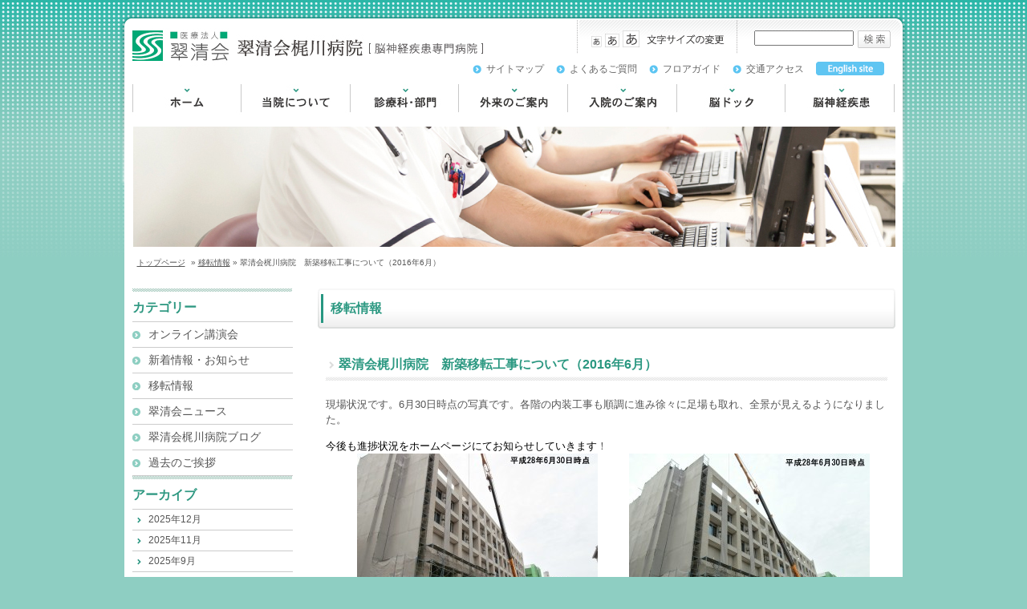

--- FILE ---
content_type: text/html; charset=UTF-8
request_url: http://www.suiseikai.jp/relocation/%E7%BF%A0%E6%B8%85%E4%BC%9A%E6%A2%B6%E5%B7%9D%E7%97%85%E9%99%A2%E3%80%80%E6%96%B0%E7%AF%89%E7%A7%BB%E8%BB%A2%E5%B7%A5%E4%BA%8B%E3%81%AB%E3%81%A4%E3%81%84%E3%81%A6%EF%BC%882016%E5%B9%B46%E6%9C%88.html
body_size: 10881
content:
<?xml version="1.0" encoding="UTF-8"?>
<!DOCTYPE html PUBLIC "-//W3C//DTD XHTML 1.0 Transitional//EN" "http://www.w3.org/TR/xhtml1/DTD/xhtml1-transitional.dtd">
<html xmlns="http://www.w3.org/1999/xhtml" lang="ja" xml:lang="ja">
<head profile="http://gmpg.org/xfn/11">
<title>
翠清会梶川病院　新築移転工事について（2016年6月） | 医療法人 翠清会梶川病院 【脳神経疾患専門病院】</title>
<meta http-equiv="Pragma" content="no-cache" />
<meta http-equiv="cache-control" content="no-cache" />
<meta http-equiv="expires" content="0" />
<meta http-equiv="Content-Script-Type" content="text/javascript" />
<meta name="google-site-verification" content="ugJQAdobasfab-hlUzJmTEnf3qDGjxPMQywksr-Z8yE" />
<meta name="robots" content="index,follow" />
<meta http-equiv="content-type" content="text/html; charset=UTF-8" />
<meta http-equiv="Content-Style-Type" content="text/css" />
<link rel="profile" href="http://gmpg.org/xfn/11" />
<link rel="shortcut icon" type="image/vnd.microsoft.icon" href="http://www.suiseikai.jp/wp-content/themes/kajikawa/favicon.ico"/>
<link rel="stylesheet" type="text/css" media="all" href="http://www.suiseikai.jp/wp-content/themes/kajikawa/style.css" />
<link rel="stylesheet" type="text/css" media="all" href="http://www.suiseikai.jp/wp-content/themes/kajikawa/page.css" />
<link rel="pingback" href="http://www.suiseikai.jp/xmlrpc.php" />
<link rel='dns-prefetch' href='//s.w.org' />
<link rel="alternate" type="application/rss+xml" title="医療法人 翠清会梶川病院 【脳神経疾患専門病院】 &raquo; フィード" href="http://www.suiseikai.jp/feed" />
<link rel="alternate" type="application/rss+xml" title="医療法人 翠清会梶川病院 【脳神経疾患専門病院】 &raquo; コメントフィード" href="http://www.suiseikai.jp/comments/feed" />
		<script type="text/javascript">
			window._wpemojiSettings = {"baseUrl":"https:\/\/s.w.org\/images\/core\/emoji\/2.2.1\/72x72\/","ext":".png","svgUrl":"https:\/\/s.w.org\/images\/core\/emoji\/2.2.1\/svg\/","svgExt":".svg","source":{"concatemoji":"http:\/\/www.suiseikai.jp\/wp-includes\/js\/wp-emoji-release.min.js?ver=4.7.29"}};
			!function(t,a,e){var r,n,i,o=a.createElement("canvas"),l=o.getContext&&o.getContext("2d");function c(t){var e=a.createElement("script");e.src=t,e.defer=e.type="text/javascript",a.getElementsByTagName("head")[0].appendChild(e)}for(i=Array("flag","emoji4"),e.supports={everything:!0,everythingExceptFlag:!0},n=0;n<i.length;n++)e.supports[i[n]]=function(t){var e,a=String.fromCharCode;if(!l||!l.fillText)return!1;switch(l.clearRect(0,0,o.width,o.height),l.textBaseline="top",l.font="600 32px Arial",t){case"flag":return(l.fillText(a(55356,56826,55356,56819),0,0),o.toDataURL().length<3e3)?!1:(l.clearRect(0,0,o.width,o.height),l.fillText(a(55356,57331,65039,8205,55356,57096),0,0),e=o.toDataURL(),l.clearRect(0,0,o.width,o.height),l.fillText(a(55356,57331,55356,57096),0,0),e!==o.toDataURL());case"emoji4":return l.fillText(a(55357,56425,55356,57341,8205,55357,56507),0,0),e=o.toDataURL(),l.clearRect(0,0,o.width,o.height),l.fillText(a(55357,56425,55356,57341,55357,56507),0,0),e!==o.toDataURL()}return!1}(i[n]),e.supports.everything=e.supports.everything&&e.supports[i[n]],"flag"!==i[n]&&(e.supports.everythingExceptFlag=e.supports.everythingExceptFlag&&e.supports[i[n]]);e.supports.everythingExceptFlag=e.supports.everythingExceptFlag&&!e.supports.flag,e.DOMReady=!1,e.readyCallback=function(){e.DOMReady=!0},e.supports.everything||(r=function(){e.readyCallback()},a.addEventListener?(a.addEventListener("DOMContentLoaded",r,!1),t.addEventListener("load",r,!1)):(t.attachEvent("onload",r),a.attachEvent("onreadystatechange",function(){"complete"===a.readyState&&e.readyCallback()})),(r=e.source||{}).concatemoji?c(r.concatemoji):r.wpemoji&&r.twemoji&&(c(r.twemoji),c(r.wpemoji)))}(window,document,window._wpemojiSettings);
		</script>
		<style type="text/css">
img.wp-smiley,
img.emoji {
	display: inline !important;
	border: none !important;
	box-shadow: none !important;
	height: 1em !important;
	width: 1em !important;
	margin: 0 .07em !important;
	vertical-align: -0.1em !important;
	background: none !important;
	padding: 0 !important;
}
</style>
<link rel='https://api.w.org/' href='http://www.suiseikai.jp/wp-json/' />
<link rel="EditURI" type="application/rsd+xml" title="RSD" href="http://www.suiseikai.jp/xmlrpc.php?rsd" />
<link rel="wlwmanifest" type="application/wlwmanifest+xml" href="http://www.suiseikai.jp/wp-includes/wlwmanifest.xml" /> 
<link rel='prev' title='お盆休みのお知らせ' href='http://www.suiseikai.jp/new/bonnyasumi2015.html' />
<link rel='next' title='翠清会梶川病院　新築移転工事について（2016年7月）' href='http://www.suiseikai.jp/relocation/%e7%bf%a0%e6%b8%85%e4%bc%9a%e6%a2%b6%e5%b7%9d%e7%97%85%e9%99%a2%e3%80%80%e6%96%b0%e7%af%89%e7%a7%bb%e8%bb%a2%e5%b7%a5%e4%ba%8b%e3%81%ab%e3%81%a4%e3%81%84%e3%81%a6%ef%bc%882016%e5%b9%b47%e6%9c%88.html' />
<meta name="generator" content="WordPress 4.7.29" />
<link rel="canonical" href="http://www.suiseikai.jp/relocation/%e7%bf%a0%e6%b8%85%e4%bc%9a%e6%a2%b6%e5%b7%9d%e7%97%85%e9%99%a2%e3%80%80%e6%96%b0%e7%af%89%e7%a7%bb%e8%bb%a2%e5%b7%a5%e4%ba%8b%e3%81%ab%e3%81%a4%e3%81%84%e3%81%a6%ef%bc%882016%e5%b9%b46%e6%9c%88.html" />
<link rel='shortlink' href='http://www.suiseikai.jp/?p=7254' />
<link rel="alternate" type="application/json+oembed" href="http://www.suiseikai.jp/wp-json/oembed/1.0/embed?url=http%3A%2F%2Fwww.suiseikai.jp%2Frelocation%2F%25e7%25bf%25a0%25e6%25b8%2585%25e4%25bc%259a%25e6%25a2%25b6%25e5%25b7%259d%25e7%2597%2585%25e9%2599%25a2%25e3%2580%2580%25e6%2596%25b0%25e7%25af%2589%25e7%25a7%25bb%25e8%25bb%25a2%25e5%25b7%25a5%25e4%25ba%258b%25e3%2581%25ab%25e3%2581%25a4%25e3%2581%2584%25e3%2581%25a6%25ef%25bc%25882016%25e5%25b9%25b46%25e6%259c%2588.html" />
<link rel="alternate" type="text/xml+oembed" href="http://www.suiseikai.jp/wp-json/oembed/1.0/embed?url=http%3A%2F%2Fwww.suiseikai.jp%2Frelocation%2F%25e7%25bf%25a0%25e6%25b8%2585%25e4%25bc%259a%25e6%25a2%25b6%25e5%25b7%259d%25e7%2597%2585%25e9%2599%25a2%25e3%2580%2580%25e6%2596%25b0%25e7%25af%2589%25e7%25a7%25bb%25e8%25bb%25a2%25e5%25b7%25a5%25e4%25ba%258b%25e3%2581%25ab%25e3%2581%25a4%25e3%2581%2584%25e3%2581%25a6%25ef%25bc%25882016%25e5%25b9%25b46%25e6%259c%2588.html&#038;format=xml" />
<style type="text/css">
<!--
body.page-id-7254 ul#sub_navi li.page-item-7254 a {
 background-image: url(http://www.suiseikai.jp/wp-content/themes/kajikawa/images/common/sidemenu_li.gif);
 background-repeat: no-repeat;
 background-position: 0px 15px;
 text-decoration: none;
 font-weight: bold;
 color: #2c9783;
}
body.page-id-7254 ul#sub_navi li ul.children li.page-item-7254 a {
 background-image: url(http://www.suiseikai.jp/wp-content/themes/kajikawa/images/common/sidemenu_li_s.gif);
 background-repeat: no-repeat;
 background-position: 17px center;
 text-decoration: none;
 font-weight: bold;
 color: #2c9783;
}
-->
</style>
<!--[if lte IE 6]>
<script type="text/javascript" src="http://www.suiseikai.jp/wp-content/themes/kajikawa/js/DD_belatedPNG_0.0.8a.js"></script>
<script type="text/javascript">DD_belatedPNG.fix('#wrapper');</script>
<![endif]-->
<script type="text/javascript" src="http://www.suiseikai.jp/wp-content/themes/kajikawa/js/wink.js"></script>   
<script type="text/javascript" src="http://www.suiseikai.jp/wp-content/themes/kajikawa/js/script.js"></script>
<script src="https://ajax.googleapis.com/ajax/libs/jquery/1.11.3/jquery.min.js"></script>
<script src="http://www.suiseikai.jp/wp-content/themes/kajikawa/js/jquery.cookie.js" type="text/javascript"></script>
<script src="http://www.suiseikai.jp/wp-content/themes/kajikawa/js/fontsizechange.js" type="text/javascript"></script>
<script src="http://www.suiseikai.jp/wp-content/themes/kajikawa/js/active_navi.js" type="text/javascript"></script>

<script type="text/javascript">

  var _gaq = _gaq || [];
  _gaq.push(['_setAccount', 'UA-30983183-1']);
  _gaq.push(['_trackPageview']);

  (function() {
    var ga = document.createElement('script'); ga.type = 'text/javascript'; ga.async = true;
    ga.src = ('https:' == document.location.protocol ? 'https://ssl' : 'http://www') + '.google-analytics.com/ga.js';
    var s = document.getElementsByTagName('script')[0]; s.parentNode.insertBefore(ga, s);
  })();

</script>
</head>

<body class="post-template-default single single-post postid-7254 single-format-standard">
<div id="changeArea">
<div id="wrapper" class="hfeed">
<div id="header">
    <h1><a href="http://www.suiseikai.jp/" title="医療法人 翠清会 梶川病院のトップページへ"><img src="http://www.suiseikai.jp/wp-content/themes/kajikawa/images/common/logo.jpg" alt="医療法人 翠清会 梶川病院" title="医療法人 翠清会 梶川病院" /></a></h1>
    <div id="assist_navi">
        <div id="mojisize">
            <ul id="fontSize">
                <li><img src="http://www.suiseikai.jp/wp-content/themes/kajikawa/images/common/fontsize_s.gif" width="13" height="22" class="changeBtn" /></li>
                <li><img src="http://www.suiseikai.jp/wp-content/themes/kajikawa/images/common/fontsize_m.gif" width="18" height="22" class="changeBtn active" /></li>
                <li><img src="http://www.suiseikai.jp/wp-content/themes/kajikawa/images/common/fontsize_l.gif" width="21" height="22" class="changeBtn" /></li>
            </ul>
       </div>
       <!--//mojisize end-->
        <form method="get" name="searchform" id="searchform" action="http://www.suiseikai.jp/">
            <div>
                <input type="text" value="" name="s" id="s" accesskey="n" tabindex="1" />
                <input type="image" src="http://www.suiseikai.jp/wp-content/themes/kajikawa/images/common/searchsubmit.gif" id="searchsubmit" alt="検索" value="検索" accesskey="n" tabindex="1" />
            </div>
        </form>
        <!--//asist_navi end--> 
    </div>
    <div id="header_navi">
        <ul>
            <li class="btn_en"><a href="http://www.suiseikai.jp/en/" title="English site"><img class="wink" src="http://www.suiseikai.jp/wp-content/themes/kajikawa/images/common/btn_en.gif" width="85" height="17" /></a></li>
            <li><a href="http://www.suiseikai.jp/about/access.html" title="交通アクセス">交通アクセス</a></li>
            <li><a href="http://www.suiseikai.jp/about/floor.html" title="フロアガイド">フロアガイド</a></li>
            <li><a href="http://www.suiseikai.jp/other/faq.html" title="よくあるご質問">よくあるご質問</a></li>
            <li><a href="http://www.suiseikai.jp/other/sitemap.html" title="サイトマップ">サイトマップ</a></li>
        </ul>
    </div>
    <div id="global_navigation">
        <ul>
            <li id="gn_1"><a href="http://www.suiseikai.jp/" title="医療法人 翠清会梶川病院 【脳神経疾患専門病院】" rel="home">HOME</a></li>
            <li id="gn_2"><a id="navi-about" href="http://www.suiseikai.jp/about.html" title="当院について">当院について</a></li>
            <li id="gn_3"><a id="navi-section" href="http://www.suiseikai.jp/section.html" title="診療科・部門">診療科・部門</a></li>
            <li id="gn_4"><a id="navi-outpatient" href="http://www.suiseikai.jp/outpatient.html" title="外来のご案内">外来のご案内</a></li>
            <li id="gn_5"><a id="navi-hospitalize" href="http://www.suiseikai.jp/hospitalize.html" title="入院のご案内">入院のご案内</a></li>
            <li id="gn_6"><a id="navi-braindock" href="http://www.suiseikai.jp/braindock.html" title="脳ドック">脳ドック</a></li>
            <li id="gn_7"><a id="navi-disease" href="http://www.suiseikai.jp/disease.html" title="脳神経疾患">脳神経疾患</a></li>
        </ul>
        <!-- #global_navigation --> 
    </div>
</div>
<!-- #header --> 
<div id="container" class="clearfix">
    <h2><img src="http://www.suiseikai.jp/wp-content/themes/kajikawa/images/title/titlepict_0.jpg" alt="翠清会梶川病院　新築移転工事について（2016年6月）" width="950" height="150" /></h2>
    <div id="breadcrumbs">
        <ul><li><a href="http://www.suiseikai.jp">トップページ</a></li><li> &raquo; <a href="http://www.suiseikai.jp/category/relocation">移転情報</a> &raquo; 翠清会梶川病院　新築移転工事について（2016年6月）</li></ul>    </div>
    <div id="content_blog">    
    <!--  #breadcrumbs -->
			

				<div id="post-7254" class="post-7254 post type-post status-publish format-standard hentry category-relocation">
                                <h3 class="cate_title"><ul class="post-categories">
	<li><a href="http://www.suiseikai.jp/category/relocation" rel="category tag">移転情報</a></li></ul></h3>

					<div class="entry-content">
                                        <h4>翠清会梶川病院　新築移転工事について（2016年6月）</h4>
						<p>現場状況です。6月30日時点の写真です。各階の内装工事も順調に進み徐々に足場も取れ、全景が見えるようになりました。</p>
<div><span style="color: #000000;">今後も進捗状況をホームページにてお知らせしていきます</span>！</div>
<div></div>
<div>　　　<a href="http://www.suiseikai.jp/relocation/%e7%bf%a0%e6%b8%85%e4%bc%9a%e6%a2%b6%e5%b7%9d%e7%97%85%e9%99%a2%e3%80%80%e6%96%b0%e7%af%89%e7%a7%bb%e8%bb%a2%e5%b7%a5%e4%ba%8b%e3%81%ab%e3%81%a4%e3%81%84%e3%81%a6%ef%bc%882016%e5%b9%b46%e6%9c%88.html/attachment/olympus-digital-camera-41" rel="attachment wp-att-7255"><img class="alignnone size-medium wp-image-7255" title="平成28年6月30日時点①" src="http://www.suiseikai.jp/wp-content/uploads/2016/07/P7010390-300x225.jpg" alt="" width="300" height="225" srcset="http://www.suiseikai.jp/wp-content/uploads/2016/07/P7010390-300x225.jpg 300w, http://www.suiseikai.jp/wp-content/uploads/2016/07/P7010390-600x450.jpg 600w" sizes="(max-width: 300px) 100vw, 300px" /></a>　　　<a href="http://www.suiseikai.jp/relocation/%e7%bf%a0%e6%b8%85%e4%bc%9a%e6%a2%b6%e5%b7%9d%e7%97%85%e9%99%a2%e3%80%80%e6%96%b0%e7%af%89%e7%a7%bb%e8%bb%a2%e5%b7%a5%e4%ba%8b%e3%81%ab%e3%81%a4%e3%81%84%e3%81%a6%ef%bc%882016%e5%b9%b46%e6%9c%88.html/attachment/olympus-digital-camera-42" rel="attachment wp-att-7256"><img class="alignnone  wp-image-7256" title="平成28年6月30日時点②" src="http://www.suiseikai.jp/wp-content/uploads/2016/07/P7010392-300x225.jpg" alt="" width="300" height="225" srcset="http://www.suiseikai.jp/wp-content/uploads/2016/07/P7010392-300x225.jpg 300w, http://www.suiseikai.jp/wp-content/uploads/2016/07/P7010392-600x450.jpg 600w" sizes="(max-width: 300px) 100vw, 300px" /></a></div>
<div></div>
<div></div>
<div></div>
<div></div>
<address>    </address>
<address> </address>
<address><span style="font-size: small;"><span style="font-size: small;"><span style="color: #000000;">      </span></span></span></address>
<address> </address>
<address> </address>
											</div><!-- .entry-content -->


					<div class="entry-utility">
						2016年07月21日&nbsp;6:01 PM&nbsp;|&nbsp;<a href="http://www.suiseikai.jp/category/relocation" rel="category tag">移転情報</a>											</div><!-- .entry-utility -->
				</div><!-- #post-## -->

				<div id="nav-below" class="navigation">
					<div class="nav-previous"><a href="http://www.suiseikai.jp/new/bonnyasumi2015.html" rel="prev"><span class="meta-nav">&larr;</span> お盆休みのお知らせ</a></div>
					<div class="nav-next"><a href="http://www.suiseikai.jp/relocation/%e7%bf%a0%e6%b8%85%e4%bc%9a%e6%a2%b6%e5%b7%9d%e7%97%85%e9%99%a2%e3%80%80%e6%96%b0%e7%af%89%e7%a7%bb%e8%bb%a2%e5%b7%a5%e4%ba%8b%e3%81%ab%e3%81%a4%e3%81%84%e3%81%a6%ef%bc%882016%e5%b9%b47%e6%9c%88.html" rel="next">翠清会梶川病院　新築移転工事について（2016年7月） <span class="meta-nav">&rarr;</span></a></div>
				</div><!-- #nav-below -->
				<div id="page_add">
				<p><a href="http://www.suiseikai.jp/about/access.html" title="アクセスマップ"><img src="http://www.suiseikai.jp/wp-content/themes/kajikawa/images/common/page_map.jpg" alt="アクセスマップ" width="69" height="69" class="wink" /></a></p>
				</div>



			</div><!-- #content -->

    <div class="sidebar">
        <ul id="sub_navi_news">
                
        
          <li id="categories">
              <h3>カテゴリー</h3>
              <ul>
        	<li class="cat-item cat-item-10"><a href="http://www.suiseikai.jp/category/%e3%82%aa%e3%83%b3%e3%83%a9%e3%82%a4%e3%83%b3%e8%ac%9b%e6%bc%94%e4%bc%9a" >オンライン講演会</a>
</li>
	<li class="cat-item cat-item-3"><a href="http://www.suiseikai.jp/category/new" >新着情報・お知らせ</a>
</li>
	<li class="cat-item cat-item-7"><a href="http://www.suiseikai.jp/category/relocation" >移転情報</a>
</li>
	<li class="cat-item cat-item-5"><a href="http://www.suiseikai.jp/category/news" >翠清会ニュース</a>
</li>
	<li class="cat-item cat-item-4"><a href="http://www.suiseikai.jp/category/blog" >翠清会梶川病院ブログ</a>
</li>
	<li class="cat-item cat-item-8"><a href="http://www.suiseikai.jp/category/%e9%81%8e%e5%8e%bb%e3%81%ae%e3%81%94%e6%8c%a8%e6%8b%b6" >過去のご挨拶</a>
</li>
 
        
              </ul>
          </li>
        
          <li id="archives">
              <h3>アーカイブ</h3>
              <ul>
        	<li><a href='http://www.suiseikai.jp/2025/12'>2025年12月</a></li>
	<li><a href='http://www.suiseikai.jp/2025/11'>2025年11月</a></li>
	<li><a href='http://www.suiseikai.jp/2025/09'>2025年9月</a></li>
	<li><a href='http://www.suiseikai.jp/2025/08'>2025年8月</a></li>
	<li><a href='http://www.suiseikai.jp/2025/07'>2025年7月</a></li>
	<li><a href='http://www.suiseikai.jp/2025/06'>2025年6月</a></li>
	<li><a href='http://www.suiseikai.jp/2025/05'>2025年5月</a></li>
	<li><a href='http://www.suiseikai.jp/2025/04'>2025年4月</a></li>
	<li><a href='http://www.suiseikai.jp/2025/03'>2025年3月</a></li>
	<li><a href='http://www.suiseikai.jp/2025/02'>2025年2月</a></li>
	<li><a href='http://www.suiseikai.jp/2024/11'>2024年11月</a></li>
	<li><a href='http://www.suiseikai.jp/2024/10'>2024年10月</a></li>
	<li><a href='http://www.suiseikai.jp/2024/09'>2024年9月</a></li>
	<li><a href='http://www.suiseikai.jp/2024/07'>2024年7月</a></li>
	<li><a href='http://www.suiseikai.jp/2024/06'>2024年6月</a></li>
	<li><a href='http://www.suiseikai.jp/2024/05'>2024年5月</a></li>
	<li><a href='http://www.suiseikai.jp/2024/04'>2024年4月</a></li>
	<li><a href='http://www.suiseikai.jp/2024/03'>2024年3月</a></li>
	<li><a href='http://www.suiseikai.jp/2024/02'>2024年2月</a></li>
	<li><a href='http://www.suiseikai.jp/2024/01'>2024年1月</a></li>
	<li><a href='http://www.suiseikai.jp/2023/12'>2023年12月</a></li>
	<li><a href='http://www.suiseikai.jp/2023/11'>2023年11月</a></li>
	<li><a href='http://www.suiseikai.jp/2023/09'>2023年9月</a></li>
	<li><a href='http://www.suiseikai.jp/2023/08'>2023年8月</a></li>
	<li><a href='http://www.suiseikai.jp/2023/06'>2023年6月</a></li>
	<li><a href='http://www.suiseikai.jp/2023/05'>2023年5月</a></li>
	<li><a href='http://www.suiseikai.jp/2023/04'>2023年4月</a></li>
	<li><a href='http://www.suiseikai.jp/2023/03'>2023年3月</a></li>
	<li><a href='http://www.suiseikai.jp/2023/01'>2023年1月</a></li>
	<li><a href='http://www.suiseikai.jp/2022/12'>2022年12月</a></li>
	<li><a href='http://www.suiseikai.jp/2022/11'>2022年11月</a></li>
	<li><a href='http://www.suiseikai.jp/2022/07'>2022年7月</a></li>
	<li><a href='http://www.suiseikai.jp/2022/06'>2022年6月</a></li>
	<li><a href='http://www.suiseikai.jp/2022/04'>2022年4月</a></li>
	<li><a href='http://www.suiseikai.jp/2022/03'>2022年3月</a></li>
	<li><a href='http://www.suiseikai.jp/2022/01'>2022年1月</a></li>
	<li><a href='http://www.suiseikai.jp/2021/12'>2021年12月</a></li>
	<li><a href='http://www.suiseikai.jp/2021/10'>2021年10月</a></li>
	<li><a href='http://www.suiseikai.jp/2021/09'>2021年9月</a></li>
	<li><a href='http://www.suiseikai.jp/2021/07'>2021年7月</a></li>
	<li><a href='http://www.suiseikai.jp/2021/06'>2021年6月</a></li>
	<li><a href='http://www.suiseikai.jp/2021/05'>2021年5月</a></li>
	<li><a href='http://www.suiseikai.jp/2021/04'>2021年4月</a></li>
	<li><a href='http://www.suiseikai.jp/2021/03'>2021年3月</a></li>
	<li><a href='http://www.suiseikai.jp/2021/02'>2021年2月</a></li>
	<li><a href='http://www.suiseikai.jp/2021/01'>2021年1月</a></li>
	<li><a href='http://www.suiseikai.jp/2020/11'>2020年11月</a></li>
	<li><a href='http://www.suiseikai.jp/2020/10'>2020年10月</a></li>
	<li><a href='http://www.suiseikai.jp/2020/09'>2020年9月</a></li>
	<li><a href='http://www.suiseikai.jp/2020/07'>2020年7月</a></li>
	<li><a href='http://www.suiseikai.jp/2020/05'>2020年5月</a></li>
	<li><a href='http://www.suiseikai.jp/2020/04'>2020年4月</a></li>
	<li><a href='http://www.suiseikai.jp/2020/03'>2020年3月</a></li>
	<li><a href='http://www.suiseikai.jp/2020/02'>2020年2月</a></li>
	<li><a href='http://www.suiseikai.jp/2019/12'>2019年12月</a></li>
	<li><a href='http://www.suiseikai.jp/2019/11'>2019年11月</a></li>
	<li><a href='http://www.suiseikai.jp/2019/10'>2019年10月</a></li>
	<li><a href='http://www.suiseikai.jp/2019/09'>2019年9月</a></li>
	<li><a href='http://www.suiseikai.jp/2019/08'>2019年8月</a></li>
	<li><a href='http://www.suiseikai.jp/2019/06'>2019年6月</a></li>
	<li><a href='http://www.suiseikai.jp/2019/05'>2019年5月</a></li>
	<li><a href='http://www.suiseikai.jp/2019/04'>2019年4月</a></li>
	<li><a href='http://www.suiseikai.jp/2019/03'>2019年3月</a></li>
	<li><a href='http://www.suiseikai.jp/2019/02'>2019年2月</a></li>
	<li><a href='http://www.suiseikai.jp/2018/12'>2018年12月</a></li>
	<li><a href='http://www.suiseikai.jp/2018/11'>2018年11月</a></li>
	<li><a href='http://www.suiseikai.jp/2018/10'>2018年10月</a></li>
	<li><a href='http://www.suiseikai.jp/2018/09'>2018年9月</a></li>
	<li><a href='http://www.suiseikai.jp/2018/07'>2018年7月</a></li>
	<li><a href='http://www.suiseikai.jp/2018/06'>2018年6月</a></li>
	<li><a href='http://www.suiseikai.jp/2018/05'>2018年5月</a></li>
	<li><a href='http://www.suiseikai.jp/2018/04'>2018年4月</a></li>
	<li><a href='http://www.suiseikai.jp/2018/03'>2018年3月</a></li>
	<li><a href='http://www.suiseikai.jp/2018/02'>2018年2月</a></li>
	<li><a href='http://www.suiseikai.jp/2018/01'>2018年1月</a></li>
	<li><a href='http://www.suiseikai.jp/2017/12'>2017年12月</a></li>
	<li><a href='http://www.suiseikai.jp/2017/11'>2017年11月</a></li>
	<li><a href='http://www.suiseikai.jp/2017/10'>2017年10月</a></li>
	<li><a href='http://www.suiseikai.jp/2017/09'>2017年9月</a></li>
	<li><a href='http://www.suiseikai.jp/2017/07'>2017年7月</a></li>
	<li><a href='http://www.suiseikai.jp/2017/05'>2017年5月</a></li>
	<li><a href='http://www.suiseikai.jp/2017/04'>2017年4月</a></li>
	<li><a href='http://www.suiseikai.jp/2017/03'>2017年3月</a></li>
	<li><a href='http://www.suiseikai.jp/2017/02'>2017年2月</a></li>
	<li><a href='http://www.suiseikai.jp/2017/01'>2017年1月</a></li>
	<li><a href='http://www.suiseikai.jp/2016/12'>2016年12月</a></li>
	<li><a href='http://www.suiseikai.jp/2016/10'>2016年10月</a></li>
	<li><a href='http://www.suiseikai.jp/2016/09'>2016年9月</a></li>
	<li><a href='http://www.suiseikai.jp/2016/08'>2016年8月</a></li>
	<li><a href='http://www.suiseikai.jp/2016/07'>2016年7月</a></li>
	<li><a href='http://www.suiseikai.jp/2016/06'>2016年6月</a></li>
	<li><a href='http://www.suiseikai.jp/2016/05'>2016年5月</a></li>
	<li><a href='http://www.suiseikai.jp/2016/04'>2016年4月</a></li>
	<li><a href='http://www.suiseikai.jp/2016/02'>2016年2月</a></li>
	<li><a href='http://www.suiseikai.jp/2016/01'>2016年1月</a></li>
	<li><a href='http://www.suiseikai.jp/2015/12'>2015年12月</a></li>
	<li><a href='http://www.suiseikai.jp/2015/10'>2015年10月</a></li>
	<li><a href='http://www.suiseikai.jp/2015/09'>2015年9月</a></li>
	<li><a href='http://www.suiseikai.jp/2015/08'>2015年8月</a></li>
	<li><a href='http://www.suiseikai.jp/2015/07'>2015年7月</a></li>
	<li><a href='http://www.suiseikai.jp/2015/06'>2015年6月</a></li>
	<li><a href='http://www.suiseikai.jp/2015/05'>2015年5月</a></li>
	<li><a href='http://www.suiseikai.jp/2015/04'>2015年4月</a></li>
	<li><a href='http://www.suiseikai.jp/2015/03'>2015年3月</a></li>
	<li><a href='http://www.suiseikai.jp/2015/02'>2015年2月</a></li>
	<li><a href='http://www.suiseikai.jp/2015/01'>2015年1月</a></li>
	<li><a href='http://www.suiseikai.jp/2014/12'>2014年12月</a></li>
	<li><a href='http://www.suiseikai.jp/2014/11'>2014年11月</a></li>
	<li><a href='http://www.suiseikai.jp/2014/10'>2014年10月</a></li>
	<li><a href='http://www.suiseikai.jp/2014/08'>2014年8月</a></li>
	<li><a href='http://www.suiseikai.jp/2014/07'>2014年7月</a></li>
	<li><a href='http://www.suiseikai.jp/2014/06'>2014年6月</a></li>
	<li><a href='http://www.suiseikai.jp/2014/05'>2014年5月</a></li>
	<li><a href='http://www.suiseikai.jp/2014/04'>2014年4月</a></li>
	<li><a href='http://www.suiseikai.jp/2014/03'>2014年3月</a></li>
	<li><a href='http://www.suiseikai.jp/2014/02'>2014年2月</a></li>
	<li><a href='http://www.suiseikai.jp/2014/01'>2014年1月</a></li>
	<li><a href='http://www.suiseikai.jp/2013/12'>2013年12月</a></li>
	<li><a href='http://www.suiseikai.jp/2013/11'>2013年11月</a></li>
	<li><a href='http://www.suiseikai.jp/2013/10'>2013年10月</a></li>
	<li><a href='http://www.suiseikai.jp/2013/09'>2013年9月</a></li>
	<li><a href='http://www.suiseikai.jp/2013/08'>2013年8月</a></li>
	<li><a href='http://www.suiseikai.jp/2013/06'>2013年6月</a></li>
	<li><a href='http://www.suiseikai.jp/2013/05'>2013年5月</a></li>
	<li><a href='http://www.suiseikai.jp/2013/04'>2013年4月</a></li>
	<li><a href='http://www.suiseikai.jp/2013/03'>2013年3月</a></li>
	<li><a href='http://www.suiseikai.jp/2013/02'>2013年2月</a></li>
	<li><a href='http://www.suiseikai.jp/2013/01'>2013年1月</a></li>
	<li><a href='http://www.suiseikai.jp/2012/12'>2012年12月</a></li>
	<li><a href='http://www.suiseikai.jp/2012/10'>2012年10月</a></li>
	<li><a href='http://www.suiseikai.jp/2012/08'>2012年8月</a></li>
	<li><a href='http://www.suiseikai.jp/2012/07'>2012年7月</a></li>
	<li><a href='http://www.suiseikai.jp/2012/06'>2012年6月</a></li>
	<li><a href='http://www.suiseikai.jp/2012/05'>2012年5月</a></li>
	<li><a href='http://www.suiseikai.jp/2012/04'>2012年4月</a></li>
	<li><a href='http://www.suiseikai.jp/2012/03'>2012年3月</a></li>
	<li><a href='http://www.suiseikai.jp/2012/01'>2012年1月</a></li>
	<li><a href='http://www.suiseikai.jp/2011/12'>2011年12月</a></li>
	<li><a href='http://www.suiseikai.jp/2011/11'>2011年11月</a></li>
	<li><a href='http://www.suiseikai.jp/2011/10'>2011年10月</a></li>
	<li><a href='http://www.suiseikai.jp/2011/08'>2011年8月</a></li>
	<li><a href='http://www.suiseikai.jp/2011/06'>2011年6月</a></li>
	<li><a href='http://www.suiseikai.jp/2011/04'>2011年4月</a></li>
	<li><a href='http://www.suiseikai.jp/2011/02'>2011年2月</a></li>
	<li><a href='http://www.suiseikai.jp/2010/12'>2010年12月</a></li>
	<li><a href='http://www.suiseikai.jp/2010/11'>2010年11月</a></li>
	<li><a href='http://www.suiseikai.jp/2010/10'>2010年10月</a></li>
	<li><a href='http://www.suiseikai.jp/2010/08'>2010年8月</a></li>
	<li><a href='http://www.suiseikai.jp/2010/07'>2010年7月</a></li>
	<li><a href='http://www.suiseikai.jp/2010/06'>2010年6月</a></li>
	<li><a href='http://www.suiseikai.jp/2010/04'>2010年4月</a></li>
	<li><a href='http://www.suiseikai.jp/2010/02'>2010年2月</a></li>
	<li><a href='http://www.suiseikai.jp/2009/12'>2009年12月</a></li>
	<li><a href='http://www.suiseikai.jp/2009/08'>2009年8月</a></li>
	<li><a href='http://www.suiseikai.jp/2009/06'>2009年6月</a></li>
	<li><a href='http://www.suiseikai.jp/2009/02'>2009年2月</a></li>
	<li><a href='http://www.suiseikai.jp/2008/12'>2008年12月</a></li>
	<li><a href='http://www.suiseikai.jp/2008/08'>2008年8月</a></li>
	<li><a href='http://www.suiseikai.jp/2008/06'>2008年6月</a></li>
	<li><a href='http://www.suiseikai.jp/2008/03'>2008年3月</a></li>
	<li><a href='http://www.suiseikai.jp/2007/12'>2007年12月</a></li>
	<li><a href='http://www.suiseikai.jp/2007/09'>2007年9月</a></li>
	<li><a href='http://www.suiseikai.jp/2007/05'>2007年5月</a></li>
	<li><a href='http://www.suiseikai.jp/2007/04'>2007年4月</a></li>
	<li><a href='http://www.suiseikai.jp/2000/01'>2000年1月</a></li>
        
              </ul>
          </li>
                </ul>
          
        <div class="side_add">
              <p><a href="http://www.suiseikai.jp/about/access.html" title="アクセスマップ"><img src="http://www.suiseikai.jp/wp-content/themes/kajikawa/images/common/side_map.jpg" alt="アクセスマップ" width="162" height="21" class="wink" /></a></p>
        </div>
              <div id="adobe"><a href="http://get.adobe.com/jp/reader/" title="ADOBE READER" target="_blank"><img src="http://www.suiseikai.jp/wp-content/themes/kajikawa/images/common/adobe.jpg" alt="ADOBE READER" width="113" height="33" class="wink" /></a><p>PDFファイルをご覧いただくためには、Adobe Reader プラグイン（無料）が必要です。<br />最新版の Adobe Reader はアドビシステムズ社よりダウンロードが可能です。</p></div>

    </div>
    <!-- #sidemenu2 -->
     

		</div><!-- #container -->

<div id="footer">
    <!--<div id="footer_in" class="clearfix">
        <div class="footer_navi">
            <dl>
                <dt><a href="http://www.suiseikai.jp/about.html" title="当院について">当院について</a></dt>
                <dd class="navi_dd_1"><a href="http://www.suiseikai.jp/about/greeting.html" title="ごあいさつ">ごあいさつ</a></dd>
                <dd class="navi_dd_1"><a href="http://www.suiseikai.jp/about/outline.html" title="概要/理念/基本方針">概要/理念/基本方針</a></dd>
                <dd class="navi_dd_1"><a href="http://www.suiseikai.jp/about/history.html" title="沿革">沿革</a></dd>
                <dd class="navi_dd_1"><a href="http://www.suiseikai.jp/about/floor.html" title="フロアガイド">フロアガイド</a></dd>
                <dd class="navi_dd_1"><a href="http://www.suiseikai.jp/about/access.html" title="交通アクセス">交通アクセス</a></dd>
                <dd class="navi_dd_1"><a href="http://www.suiseikai.jp/about/%e9%99%a2%e5%86%85%e3%82%ae%e3%83%a3%e3%83%a9%e3%83%aa%e3%83%bc.html" title="院内ギャラリー">院内ギャラリー</a></dd>
                <dd class="navi_dd_1"><a href="http://www.suiseikai.jp/about/%e6%96%bd%e8%a8%ad%e8%aa%8d%e5%ae%9a.html" title="施設認定">施設認定</a></dd>
            </dl>
            <dl>
                <dt><a href="http://www.suiseikai.jp/result_active.html" title="病院実績・活動について">病院実績・活動について</a></dt>
                <dd class="navi_dd_1"><a href="http://www.suiseikai.jp/result_active/result.html" title="病院実績">病院実績</a></dd>
                <dd class="navi_dd_2"><a href="http://www.suiseikai.jp/result_active/result/discharge.html" title="退院患者疾患別統計">退院患者疾患別統計</a></dd>
                <dd class="navi_dd_2"><a href="http://www.suiseikai.jp/result_active/result/medical.html" title="診療統計">診療統計</a></dd>
                <dd class="navi_dd_2"><a href="http://www.suiseikai.jp/result_active/result/area.html" title="外来・入院患者の地域別比率">外来・入院患者の地域別比率</a></dd>
                <dd class="navi_dd_2"><a href="http://www.suiseikai.jp/result_active/result/employ.html" title="過去５年間の採用実績">過去５年間の採用実績</a></dd>
                <dd class="navi_dd_1"><a href="http://www.suiseikai.jp/result_active/active.html" title="学会活動等">学会活動等</a></dd>
            </dl>
            <dl>
                <dt><a href="http://www.suiseikai.jp/information.html" title="病院情報の公表">病院情報の公表</a></dt>
                 <dd class="navi_dd_1"><a href="http://www.suiseikai.jp/information/indicator28.html" title="平成28年度">平成28年度</a></dd>
		<dd class="navi_dd_1"><a href="http://www.suiseikai.jp/information/indicator27.html" title="平成27年度">平成27年度</a></dd>
            </dl>
        </div>
        <div class="footer_navi">
            <dl>
                <dt><a href="http://www.suiseikai.jp/section.html" title="診療科・部門">診療科・部門</a></dt>
                <dd class="navi_dd_1"><a href="http://www.suiseikai.jp/section/neurosurgery.html" title="脳神経外科">脳神経外科</a></dd>
                <dd class="navi_dd_1"><a href="http://www.suiseikai.jp/section/neurology.html" title="脳神経内科">脳神経内科</a></dd>
                <dd class="navi_dd_1"><a href="http://www.suiseikai.jp/section/rehabili.html" title="リハビリテーション科">リハビリテーション科</a></dd>
                <dd class="navi_dd_2"><a href="http://www.suiseikai.jp/section/rehabili/intro.html" title="各科紹介">各科紹介</a><img src="http://www.suiseikai.jp/wp-content/themes/kajikawa/images/common/footer_dd.gif" alt="施設概要" width="3" height="6" /><a href="http://www.suiseikai.jp/section/rehabili/outline.html" title="施設概要">施設概要</a></dd>
                <dd class="navi_dd_2"><a href="http://www.suiseikai.jp/section/rehabili/results.html" title="リハビリ実績">リハビリ実績</a><img src="http://www.suiseikai.jp/wp-content/themes/kajikawa/images/common/footer_dd.gif" alt="スタッフ紹介" width="3" height="6" /><a href="http://www.suiseikai.jp/section/rehabili/staff.html" title="スタッフ紹介">スタッフ紹介</a></dd>
                <dd class="navi_dd_2"><a href="http://www.suiseikai.jp/section/rehabili/voice.html" title="スタッフの声">スタッフの声</a></dd>
                <dd class="navi_dd_1"><a href="http://www.suiseikai.jp/section/nutrition.html" title="栄養部">栄養部</a></dd>
                <dd class="navi_dd_2"><a href="http://www.suiseikai.jp/section/nutrition/lunch.html" title="給食管理">給食管理</a><img src="http://www.suiseikai.jp/wp-content/themes/kajikawa/images/common/footer_dd.gif" alt="栄養管理・指導" width="3" height="6" /><a href="http://www.suiseikai.jp/section/nutrition/nutrition.html" title="栄養管理・指導">栄養管理・指導</a></dd>
                <dd class="navi_dd_1"><a href="http://www.suiseikai.jp/section/nurse.html" title="看護部">看護部</a></dd>
                <dd class="navi_dd_2"><a href="http://www.suiseikai.jp/section/nurse/philosophy.html" title="看護部理念">看護部理念</a><img src="http://www.suiseikai.jp/wp-content/themes/kajikawa/images/common/footer_dd.gif" alt="各階紹介" width="3" height="6" /><a href="http://www.suiseikai.jp/section/nurse/intro.html" title="各階紹介">各階紹介</a></dd>
                <dd class="navi_dd_2"><a href="http://www.suiseikai.jp/section/nurse/voice.html" title="現職看護師の声">現職看護師の声</a><img src="http://www.suiseikai.jp/wp-content/themes/kajikawa/images/common/footer_dd.gif" alt="認定看護師" width="3" height="6" /><a href="http://www.suiseikai.jp/section/nurse/authorization.html" title="認定看護師">認定看護師</a></dd>
                <dd class="navi_dd_2"><a href="http://www.suiseikai.jp/section/nurse/society.html" title="学会発表等">学会発表等</a></dd>
                <dd class="navi_dd_1"><a href="http://www.suiseikai.jp/section/drug.html" title="薬剤部">薬剤部</a></dd>
                <dd class="navi_dd_2"><a href="http://www.suiseikai.jp/section/drug/voice.html" title="スタッフの声">スタッフの声</a></dd>
                <dd class="navi_dd_1"><a href="http://www.suiseikai.jp/section/radiation.html" title="放射線部">放射線部</a></dd>
                <dd class="navi_dd_2"><a href="http://www.suiseikai.jp/section/radiation/ct.html" title="CTとは">CTとは</a><img src="http://www.suiseikai.jp/wp-content/themes/kajikawa/images/common/footer_dd.gif" alt="CTを使った検査" width="3" height="6" /><a href="http://www.suiseikai.jp/section/radiation/ct_test.html" title="CTを使った検査">CTを使った検査</a></dd>
                <dd class="navi_dd_2"><a href="http://www.suiseikai.jp/section/radiation/mri.html" title="MRIとは">MRIとは</a><img src="http://www.suiseikai.jp/wp-content/themes/kajikawa/images/common/footer_dd.gif" alt="MRIを使った検査" width="3" height="6" /><a href="http://www.suiseikai.jp/section/radiation/mri_test.html" title="MRIを使った検査">MRIを使った検査</a></dd>
                <dd class="navi_dd_1"><a href="http://www.suiseikai.jp/section/clinical-laboratory.html" title="臨床検査部">臨床検査部</a></dd>
                <dd class="navi_dd_1"><a href="http://www.suiseikai.jp/section/welfare.html" title="医療福祉相談部">医療福祉相談部</a></dd>
                <dd class="navi_dd_1"><a href="http://www.suiseikai.jp/section/clerk.html" title="医事課">医事課</a></dd>
            </dl>
        </div>
        <div class="footer_navi">
            <dl>
                <dt><a href="http://www.suiseikai.jp/outpatient.html" title="外来のご案内">外来のご案内</a></dt>
                <dd class="navi_dd_1"><a href="http://www.suiseikai.jp/outpatient/first.html" title="初めて受診される方へ">初めて受診される方へ</a></dd>
                <dd class="navi_dd_1"><a href="http://www.suiseikai.jp/outpatient/flow.html" title="外来診察の流れ">外来診察の流れ</a></dd>
                <dd class="navi_dd_1"><a href="http://www.suiseikai.jp/outpatient/day_off.html" title="休診案内">休診案内</a></dd>
                <dd class="navi_dd_1"><a href="http://www.suiseikai.jp/outpatient/charge.html" title="外来医師担当表">外来医師担当表</a></dd>
                <dd class="navi_dd_1"><a href="http://www.suiseikai.jp/outpatient/doctor.html" title="医師紹介">医師紹介</a></dd>
                <dd class="navi_dd_2"><a href="http://www.suiseikai.jp/outpatient/doctor/s_wakabayashi.html" title="若林 伸一（脳神経外科）">若林 伸一（脳神経外科）</a></dd>
                <dd class="navi_dd_2"><a href="http://www.suiseikai.jp/outpatient/doctor/mizoue_t.html" title="溝上 達也（脳神経外科）">溝上 達也（脳神経外科）</a></dd>
                <dd class="navi_dd_2"><a href="http://www.suiseikai.jp/outpatient/doctor/t_okada.html" title="岡田 朋章（脳神経外科）">岡田 朋章（脳神経外科）</a></dd>
                <dd class="navi_dd_2"><a href="http://www.suiseikai.jp/outpatient/doctor/simomura.html" title="下村　怜（脳神経内科）">下村　怜（脳神経内科）</a></dd>
                <dd class="navi_dd_2"><a href="http://www.suiseikai.jp/outpatient/doctor/k_arita.html" title="有田　和徳（顧問　脳神経外科　非常勤）">有田　和徳（顧問　脳神経外科　非常勤）</a></dd>
                <dd class="navi_dd_2"><a href="http://www.suiseikai.jp/outpatient/doctor/drmimori_advisor.html" title="三森　康世（顧問　脳神経外科　非常勤）">三森　康世（顧問　脳神経外科　非常勤）</a></dd>
                <dd class="navi_dd_2"><a href="http://www.suiseikai.jp/outpatient/doctor/kaseda.html" title="加世田　ゆみ子（リハビリテーション科）">加世田　ゆみ子（リハビリテーション科）</a></dd>
            </dl>
            <dl>
                <dt><a href="http://www.suiseikai.jp/hospitalize.html" title="入院のご案内">入院のご案内</a></dt>
                <dd class="navi_dd_1"><a href="http://www.suiseikai.jp/hospitalize/procedure.html" title="入院手続き">入院手続き</a></dd>
                <dd class="navi_dd_1"><a href="http://www.suiseikai.jp/hospitalize/see.html" title="面会について">面会について</a></dd>
                <dd class="navi_dd_1"><a href="http://www.suiseikai.jp/hospitalize/fee.html" title="入院費用/お支払い">入院費用/お支払い</a></dd>
                <dd class="navi_dd_1"><a href="http://www.suiseikai.jp/hospitalize/flow.html" title="入院から退院の流れ">入院から退院の流れ</a></dd>
                <dd class="navi_dd_1"><a href="http://www.suiseikai.jp/hospitalize/reservation.html" title="ご予約入院">ご予約入院</a></dd>
                <dd class="navi_dd_1"><a href="http://www.suiseikai.jp/hospitalize/area.html" title="入院相談">入院相談</a></dd>
            </dl>
        </div>
        <div class="footer_navi">
            <dl>
                <dt><a href="http://www.suiseikai.jp/braindock.html" title="脳ドック">脳ドック</a></dt>
                <dd class="navi_dd_1"><a href="http://www.suiseikai.jp/braindock/dock_about.html" title="脳ドックとは">脳ドックとは</a></dd>
                <dd class="navi_dd_1"><a href="http://www.suiseikai.jp/braindock/flow.html" title="検査の流れ">検査の流れ</a></dd>
                <dd class="navi_dd_1"><a href="http://www.suiseikai.jp/braindock/fee.html" title="検査内容/料金">検査内容/料金</a></dd>
                <dd class="navi_dd_1"><a href="http://www.suiseikai.jp/braindock/reserve.html" title="検査予約">検査予約</a></dd>
                <dd class="navi_dd_1"><a href="http://www.suiseikai.jp/braindock/result.html" title="年間ドック件数">年間ドック件数</a></dd>
            </dl>
            <dl>
                <dt><a href="http://www.suiseikai.jp/recruit_training.html" title="職員募集・研修プログラム">職員募集・研修プログラム</a></dt>
                <dd class="navi_dd_1"><a href="http://www.suiseikai.jp/recruit_training/recruit.html" title="職員募集">職員募集</a></dd>
                <dd class="navi_dd_1"><a href="http://www.suiseikai.jp/recruit_training/training.html" title="研修プログラム">研修プログラム</a></dd>
            </dl>
            <dl>
                <dt><a href="http://www.suiseikai.jp/other.html" title="その他コンテンツ">その他コンテンツ</a></dt>
                <dd class="navi_dd_1"><a href="http://www.suiseikai.jp/other/clinical.html" title="臨床試験について">臨床試験について</a></dd>
                <dd class="navi_dd_1"><a href="http://www.suiseikai.jp/news/" title="翠清会ニュース">翠清会ニュース</a></dd>
                <dd class="navi_dd_1"><a href="http://www.suiseikai.jp/blog/" title="翠清会梶川病院ブログ">翠清会梶川病院ブログ</a></dd>
                <dd class="navi_dd_1"><a href="http://www.suiseikai.jp/other/faq.html" title="よくあるご質問">よくあるご質問</a></dd>
                <dd class="navi_dd_1"><a href="http://www.suiseikai.jp/other/privacy.html" title="診療情報提供/個人情報保護">診療情報提供/個人情報保護</a></dd>
                <dd class="navi_dd_1"><a href="http://www.suiseikai.jp/other/sitemap.html" title="サイトマップ">サイトマップ</a></dd>
                <dd class="navi_dd_1"><a href="http://www.suiseikai.jp/other/link.html" title="関連病院">関連病院</a></dd>
                <dd class="navi_dd_1"><a href="http://www.suiseikai.jp/other/relocation.html" title="当院の移転概要">当院の移転概要</a></dd>
                <dd class="navi_dd_1"><a href="http://www.suiseikai.jp/other/online_menkai.html" title="オンライン面会について">オンライン面会について</a></dd>
            </dl>
            <dl>
                <dt><a href="http://www.suiseikai.jp/hibari.html" title="介護老人保健施設ひばり">介護老人保健施設ひばり</a></dt>
            </dl>
            <dl>
                <dt><a href="http://www.suiseikai.jp/tsubasa.html" title="居宅介護支援事業所つばさ">居宅介護支援事業所つばさ</a></dt>
            </dl>
            <dl>
                <dt><a href="http://www.suiseikai.jp/support.html" title="広島市国泰寺地域包括支援センター">広島市国泰寺地域包括支援センター</a></dt>
            </dl>
        </div>
        <div class="footer_navi">
            <dl>
                <dt><a href="http://www.suiseikai.jp/disease.html" title="脳神経疾患">脳神経疾患</a></dt>
                <dd class="navi_dd_1"><a href="http://www.suiseikai.jp/disease/noukousoku.html" title="脳梗塞とは">脳梗塞とは</a></dd>
                <dd class="navi_dd_1"><a href="http://www.suiseikai.jp/disease/kumomakka.html" title="くも膜下出血とは">くも膜下出血とは</a></dd>
                <dd class="navi_dd_1"><a href="http://www.suiseikai.jp/disease/noushukketsu.html" title="脳出血とは">脳出血とは</a></dd>
                <dd class="navi_dd_1"><a href="http://www.suiseikai.jp/disease/miharetu.html" title="未破裂脳動脈瘤とは">未破裂脳動脈瘤とは</a></dd>
                <dd class="navi_dd_1"><a href="http://www.suiseikai.jp/disease/t-pa.html" title="t-PAによる血栓溶解療法">t-PAによる血栓溶解療法</a></dd>
                <dd class="navi_dd_1"><a href="http://www.suiseikai.jp/disease/stent.html" title="頸動脈ステント術について">頸動脈ステント術について</a></dd>
                <dd class="navi_dd_1"><a href="http://www.suiseikai.jp/disease/mansei.html" title="慢性硬膜下血腫とは">慢性硬膜下血腫とは</a></dd>
                <dd class="navi_dd_1"><a href="http://www.suiseikai.jp/disease/bypass.html" title="脳梗塞に関連したバイパス術">脳梗塞に関連したバイパス術</a></dd>
                <dd class="navi_dd_1"><a href="http://www.suiseikai.jp/disease/attention.html" title="頭を打ったときの注意書">頭を打ったときの注意書</a></dd>
                <dd class="navi_dd_1"><a href="http://www.suiseikai.jp/disease/penumbra.html" title="Penumbra(ペナンブラ)システムについて">Penumbra(ペナンブラ)システムについて</a></dd>
                <dd class="navi_dd_1"><a href="http://www.suiseikai.jp/disease/noujoumyaku.html" title="脳静脈血栓症について">脳静脈血栓症について</a></dd>
                <dd class="navi_dd_1"><a href="http://www.suiseikai.jp/disease/stent-2.html" title="ステントを用いた脳動脈瘤治療について">ステントを用いた脳動脈瘤治療について</a></dd>
                <dd class="navi_dd_1"><a href="http://www.suiseikai.jp/disease/ステント型血栓回収デバイスについて.html" title="ステント型血栓回収デバイスについて">ステント型血栓回収デバイスについて</a></dd>
                <dd class="navi_dd_1"><a href="http://www.suiseikai.jp/disease/グリオーマ（神経膠腫）について.html" title="グリオーマ（神経膠腫）について">グリオーマ（神経膠腫）について</a></dd>
                <dd class="navi_dd_1"><a href="http://www.suiseikai.jp/disease/髄膜腫について.html" title="髄膜腫について">髄膜腫について</a></dd>
                <dd class="navi_dd_1"><a href="http://www.suiseikai.jp/disease/特発性正常圧水頭症について.html" title="特発性正常圧水頭症について">特発性正常圧水頭症について</a></dd>
                <dd class="navi_dd_1"><a href="http://www.suiseikai.jp/disease/頭蓋内動脈狭窄症に対する血管内治療（カテーテ.html" title="頭蓋内動脈狭窄症に対する血管内治療（カテーテル治療）について">頭蓋内動脈狭窄症に対する血管内治療（カテーテル治療）について</a></dd>
                <dd class="navi_dd_1"><a href="http://www.suiseikai.jp/disease/顔面けいれん.html" title="顔面けいれん">顔面けいれん</a></dd>
                <dd class="navi_dd_1"><a href="http://www.suiseikai.jp/disease/脳振盪について.html" title="脳振盪について">脳振盪について</a></dd>
                <dd class="navi_dd_1"><a href="http://www.suiseikai.jp/disease/脳動脈瘤に対するコイル塞栓術治療について.html" title="脳動脈瘤に対するコイル塞栓術治療について">脳動脈瘤に対するコイル塞栓術治療について</a></dd>
                <dd class="navi_dd_1"><a href="http://www.suiseikai.jp/disease/もやもや病とバイパス手術について.html" title="もやもや病とバイパス手術について">もやもや病とバイパス手術について</a></dd>
                <dd class="navi_dd_1"><a href="http://www.suiseikai.jp/disease/顔の痛みについて（三叉神経痛）.html" title="顔の痛みについて（三叉神経痛）">顔の痛みについて（三叉神経痛）</a></dd>
            </dl>
        </div>
    </div>
    //footer_in end-->
    <div id="footer_copy">
        <p id="copyright">Copyright &copy; 2012 Suiseikai Kajikawa Hospital All Right Reserved.</p>
        <p id="pagetop"><a href="#wrapper">↑このページのトップへ</a></p>
    </div>
    <!--//footer end--> 
</div>
</div>
<!-- #wrapper .hfeed -->
</div>
<!--//changeArea end-->

<script type='text/javascript' src='http://www.suiseikai.jp/wp-includes/js/comment-reply.min.js?ver=4.7.29'></script>
<script type='text/javascript' src='http://www.suiseikai.jp/wp-includes/js/wp-embed.min.js?ver=4.7.29'></script>
</body></html>

--- FILE ---
content_type: text/css
request_url: http://www.suiseikai.jp/wp-content/themes/kajikawa/style.css
body_size: 9434
content:
@charset "utf-8";
/*
Theme Name: DAS Style Twenty Ten
Theme URI: http://www.das-style.com/
Description: 
Author: ast style
Version: 1.2
*/


/* reset */

body, div, dl, dt, dd, ul, ol, li, h1, h2, h3, h4, h5, h6, pre, form, fieldset, input, textarea, p, blockquote, th, td {
	margin: 0;
	padding: 0;
}
.clearfix:after {
	content: " ";
	display: block;
	clear: both;
	height: 0;
	visibility: hidden;
}
.clearfix {
	display: inline-block;
}
/* \*/
* html .clearfix {
	height: 1%;
}
.clearfix {
	display: block;
}
/* */

caption {
	text-align: left;
}
fieldset {
	border: 0;
}


/* base */

body {
	color: #555555;
	text-align: center;
	background-color: #8ECEC2;
	font-family: "メイリオ", "Meiryo", Arial, "ＭＳ Ｐゴシック", Osaka, "ヒラギノ角ゴ Pro W3", sans-serif;
	background-image: url(images/common/bg.jpg);
	background-repeat: repeat-x;
}


/* a-tag link */

a {
	overflow:hidden;
}
a:link {
	color: #555555;
	text-decoration: underline;
}
a:visited {
	color: #666;
}
a:hover {
	color: #2d9982;
	text-decoration: none;
}
a:active {
	text-decoration: none;
}
.orange {
	color: #f8b62d;
}


/* image */

img {
	border: none;
}


/* novisible */

.novisible {
	display: none;
}


/* construction */
h2 {
	text-align: center;
	width: 952px;
	margin-right: auto;
	margin-left: auto;
	clear:both; 
}
#wrapper {
	font-size: 85%;
	line-height: 140%;
	text-align: left;
	height: 100%;
	margin-right: auto;
	margin-left: auto;
	width: 980px;
	background: url(images/common/wrap_bg.png) no-repeat;
	margin-top: 18px;
	padding-bottom: 22px;
}
#header {
	height: 140px;
	margin-right: 14px;
	margin-left: 15px;
	position: relative;
	width: 961px;
}
#assist_navi {
	height: 43px;
	width: 397px;
	position: absolute;
	right: 9px;
	top: 7px;
	text-align: right;
	overflow: hidden;
}
#global_navigation {
	height: 45px;
	width: 950px;
	background-color: #FFFFFF;
	overflow: hidden;
	background-image:url(images/common/global_navi.jpg);
	background-repeat: no-repeat;
	position: absolute;
	top: 87px;
}
#container {
	height: auto;
	width: auto;
	background: #FFF;
	margin-right: 5px;
	margin-left: 5px;
	padding-right: 9px;
	padding-left: 10px;
	clear:both;
	padding-bottom: 33px;
}
#content {
	float: left;
	width: 720px;
	height: auto;
	display: inline;
	padding-top: 16px;
}
#content_page {
	font-size: 95%;
	float: right;
	width: 720px;
	height: auto;
	display: inline;
}
#content_page a:link {
	color: #09C;
	text-decoration: underline;
}
#content_page a:visited {
	color: #666;
}
#content_page a:hover {
	color: #2d9982;
	text-decoration: none;
}
#content_page a:active {
	text-decoration: none;
}
#content_page .pdf_link {
	background-image: url(images/common/pdf_link.gif);
	background-repeat: no-repeat;
	background-position: right .2em;
	padding-right: 18px;
	padding-top: 2px;
	padding-bottom: 2px;
}
#content_page .entry-content_page {
	width: 700px;
	margin-right: auto;
	margin-left: auto;	
}
#content_page p{
	margin-bottom: 14px;
}
#content_page h3 {
	font-size: 120%;
	color: #2b9881;
	background: url(images/title/h4_title.gif) no-repeat;
	height: 30px;
	padding-left: 16px;
	padding-top: 5px;
	font-weight: bold;
	margin-bottom: 24px;
	clear: both;
	margin-bottom: 20px;
}
#content_page h4 {
	color: #2b9881;
	padding: 5px 15px 3px;
	border: 2px solid #8FCEC3;
	display:inline;
	font-size: 110%;
	font-weight: bold;
	margin-bottom: 8px;
}
#content_page h4:after {
	content: " ";
	height: 0;
	visibility: hidden;
}
#content_page h4 {
	vertical-align: top;
	word-break: break-all; /* ボックス内改行 */
	word-wrap: break-word; /* ボックス内改行 */
	display: inline-block;
	/display: inline; /* IE7対策 */
	/zoom: 1;
}
/* \*/
* html #content_page h4 {
	height: 1%;
}
#content_page h4 {
}
/* */
#content_page h5 {
	font-size: 110%;
	font-weight: bold;
	color: #b38049;
	margin-bottom: 4px;
}
#content_page dl{
}
#content_page dl dt{
	color: #2c9882;
	font-size: 110%;
	font-weight: bold;
}
#content_page dl dd{
	padding-left: 1em;
	margin-bottom: 10px;
}
#content_page dl .dt_s{
	font-weight: bold;
	font-size: 100%;
	padding-left: 1em;
	color: #555555;
}
#content_page dl .dd_s{
	padding-left: 2em;
	margin-bottom: 5px;
}

#content_page ul {
	margin-bottom: 8px;
}
#content_page ul li{
	list-style: disc;
	text-align: left;
	padding-bottom: 4px;
	list-style-position: inside;
	text-indent: -1.3em;
	padding-left: 1.3em;
}

#content_page ol {
	margin-bottom: 8px;
}
#content_page ol li{
	list-style: decimal;
	text-align: left;
	padding-bottom: 4px;
	list-style-position: inside;
	text-indent: -1.3em;
	padding-left: 1.3em;
}
#content_page table {
	border-collapse:collapse;
	border:0px;
	text-align: center;
	margin-top: 6px;
	margin-bottom: 6px;
}
#content_page table tr td {
	border: 1px solid #CCC;
	text-align: center;
	padding-top: 4px;
	padding-right: 6px;
	padding-bottom: 4px;
	padding-left: 6px;
}
#content_page table tr .t_green {
	background-color: #8fcec3;
	font-weight: bold;
	color: #FFF;
}
#content_page table tr .t_brown {
	background-color: #fffcdb;
	color: #a07548;
}
#content_page table tr .t_gray {
	background-color: #f4f4f4;
}
#content_page .no_border {
	border-collapse:collapse;
	border:0px;
	text-align: center;
	margin-top: 6px;
	margin-bottom: 6px;
}
#content_page .no_border tr td {
	text-align: center;
	padding-top: 4px;
	padding-right: 6px;
	padding-bottom: 4px;
	padding-left: 6px;
	border-top-style: none;
	border-right-style: none;
	border-bottom-style: none;
	border-left-style: none;
}
#content_page hr {
	background-color: #CCC;
	border: 0;
	clear: both;
	height: 1px;
	margin-bottom: 18px;
}

#content_blog {
	font-size: 95%;
	float: right;
	width: 720px;
	height: auto;
	display: inline;
}
#content_blog a:link {
	color: #09C;
	text-decoration: underline;
}
#content_blog a:visited {
	color: #666;
}
#content_blog a:hover {
	color: #2d9982;
	text-decoration: none;
}
#content_blog a:active {
	text-decoration: none;
}
#content_blog .pdf_link {
	background-image: url(images/common/pdf_link.gif);
	background-repeat: no-repeat;
	background-position: right .2em;
	padding-right: 18px;
	padding-top: 2px;
	padding-bottom: 2px;
}
#content_blog .entry-content {
	width: 700px;
	margin-right: auto;
	margin-left: auto;	
}
#content_blog p{
	margin-bottom: 14px;
}
#content_blog h3.cate_title {
	font-size: 120%;
	color: #2b9881;
	background: url(images/title/h2_titlebar.jpg) no-repeat;
	height: 50px;
	padding-left: 16px;
	font-weight: bold;
	margin-bottom: 24px;
	clear: both;
	list-style: none;
}
#content_blog h3.cate_title a{
	color: #2b9881;
	line-height: 50px;
	text-decoration: none;
}
#content_blog h3 ul li{
	list-style: none;
	list-style-position: outside;
	margin-left: 0px;
}
#content_blog h4 {
	font-size: 120%;
	color: #2b9881;
	background: url(images/title/h4_title.gif) no-repeat;
	height: 30px;
	padding-left: 16px;
	padding-top: 5px;
	font-weight: bold;
	margin-bottom: 20px;
}
#content_blog h4 a:link{
	color: #2b9881;
	text-decoration: none;
}
#content_blog h4 a:hover{
	color: #6BD6C0;
	text-decoration: none;
}
#content_blog h4 a:visited{
	color: #36C0A5;
	text-decoration: none;
}
#content_blog h5 {
	font-size: 110%;
	font-weight: bold;
	color: #b38049;
	margin-bottom: 4px;
}


#content_blog ul {
	margin-bottom: 8px;
}
#content_blog ul li{
	list-style: disc;
	text-align: left;
	padding-bottom: 4px;
	list-style-position: inside;
	text-indent: -1.3em;
	padding-left: 1.3em;
}

#content_blog ol {
	margin-bottom: 8px;
}
#content_blog ol li{
	list-style: decimal;
	text-align: left;
	padding-bottom: 4px;
	list-style-position: inside;
	text-indent: -1.3em;
	padding-left: 1.3em;
}
#content_blog table {
	border-collapse:collapse;
	border:0px;
	text-align: center;
	margin-top: 6px;
	margin-bottom: 6px;
}
#content_blog table tr td {
	border: 1px solid #CCC;
	text-align: center;
	padding-top: 4px;
	padding-right: 6px;
	padding-bottom: 4px;
	padding-left: 6px;
}
#content_blog table tr .t_green {
	background-color: #8fcec3;
	font-weight: bold;
	color: #FFF;
}
#content_blog table tr .t_brown {
	background-color: #fffcdb;
	color: #a07548;
}
#content_blog table tr .t_gray {
	background-color: #f4f4f4;
}
#content_blog .no_border {
	border-collapse:collapse;
	border:0px;
	text-align: center;
	margin-top: 6px;
	margin-bottom: 6px;
}
#content_blog .no_border tr td {
	text-align: center;
	padding-top: 4px;
	padding-right: 6px;
	padding-bottom: 4px;
	padding-left: 6px;
	border-top-style: none;
	border-right-style: none;
	border-bottom-style: none;
	border-left-style: none;
}
#content_blog hr {
	background-color: #CCC;
	border: 0;
	clear: both;
	height: 1px;
	margin-bottom: 18px;
}

#primary {
	border-top-width: 1px;
	border-top-style: solid;
	border-top-color: #CCCCCC;
	margin-top: 20px;
	height: auto;
	width: auto;
}
.sidebar {
	float:left;
    display:inline; 
	width:200px;
	height: auto;
}
#sidebar_index {
	float:right;
	overflow:hidden;
	width:201px;
	height: auto;
	padding-top: 16px;
}
#sidebar_index li{
	margin-bottom: 7px;
	list-style: none;
	text-align: center;
	line-height: 100%;
}
#secondary {
	clear:right;
	padding: 0px;
	height: auto;
	width: auto;
	margin-top: 0px;
	margin-right: 0px;
	margin-bottom: 0px;
	margin-left: 0px;
}
#footer {
	height: auto;
	clear: both;
	width: 980px;
	position: relative;
	margin-top: 2px;
}



/* in header */

h1 {
	height: 62px;
	width: 370px;
	text-align: left;
	padding-right: 10px;
	position: absolute;
	left: 0px;
	top: 9px;
	float: left;
}
#mojisize {
	height: 22px;
	width: 166px;
	position: absolute;
	left: 17px;
	top: 13px;
	background-image: url(images/common/fontsize.gif);
	background-repeat: no-repeat;
	background-position: right top;
}
#fontSize {
	*zoom: 1; /*forIE6,7*/
	list-style-type: none;
	clear: both;
}
#fontSize:after {
	content: "";
	display: block;
	clear: both; 
}
#fontSize li {
	float: left;
	cursor: pointer;
	padding-right: 4px;
}

#mojisize li img {
	border: none;
}
#searchform {
	position: absolute;
	left: 220px;
	top: 13px;
}
#content_page h1.entry-title {
	position: relative;
	clear: both;
	float: none;
	font-size: 130%;
}
#content_page h1.page-title {
	position: relative;
	clear: both;
	float: none;
	font-size: 130%;
}
#content_page #searchform {
	position: relative;
	text-align: left;
	left: 0px;
	top: 0px;
}
#searchform #s{
	width: 120px;
	float: left;
	margin-right: 5px;
}
#header_navi {
	clear:both;
	position: absolute;
	right: 9px;
	top: 59px;
}
#header_navi li{
	float: right;
	background: url(images/common/head_navi_icon.gif) no-repeat left center;
	margin-right: 15px;
	padding-left: 17px;
	font-size: 85%;
	list-style: none;
}
#header_navi .btn_en{
	background-image: none;
	padding-left: 0px;
}
#header_navi li a:link{
	text-decoration: none;
	color: #666;
}
#header_navi li a:hover{
	text-decoration: underline;
}
#header_navi li a:visited{
	text-decoration: none;
	color: #999;
}

/* in breadcrumbs */

#breadcrumbs  {
	height: 15px;
	width: 940px;
	text-align: left;
	margin: 10px auto 27px;
}
#breadcrumbs ul {
	list-style: none;
	padding: 0;
	margin: 0;
	font-size: 70%;
}
#breadcrumbs ul li {
	float: left;
	margin: 0 7px 0 0;
	padding: 0;
}


/* global navigation */

#global_navigation ul  {
	height: 35px;
	width: 950px;
	margin-left: 0px;
	list-style-type: none;
}
#global_navigation li  {
	height: 35px;
	float: left;
	overflow: hidden;
}
#global_navigation li#gn_1 {
	width: 135px;
}
#global_navigation li#gn_2 {
	width: 136px;
}
#global_navigation li#gn_3 {
	width: 135px;
}
#global_navigation li#gn_4 {
	width: 136px;
}
#global_navigation li#gn_5 {
	width: 136px;
}
#global_navigation li#gn_6 {
	width: 135px;
}
#global_navigation li#gn_7 {
	width: 137px;
}
#global_navigation li a {
	display: block;
	text-decoration: none;
	padding-top: 35px;
}
#global_navigation li#gn_1 a:hover {
	background-image:url(images/common/g_navi_01.gif);
	background-position: 0px -50px;
	background-repeat: no-repeat;
}
#global_navigation li#gn_1 a.active {
	background-image:url(images/common/g_navi_01.gif);
	background-position: 0px -100px;
	background-repeat: no-repeat;
}
#global_navigation li#gn_2 a:hover {
	background-image:url(images/common/g_navi_02.gif);
	background-position: 0px -50px;
	background-repeat: no-repeat;
}
#global_navigation li#gn_2 a.active {
	background-image:url(images/common/g_navi_02.gif);
	background-position: 0px -100px;
	background-repeat: no-repeat;
}
#global_navigation li#gn_3 a:hover {
	background-image:url(images/common/g_navi_03.gif);
	background-position: 0px -50px;
	background-repeat: no-repeat;
}
#global_navigation li#gn_3 a.active {
	background-image:url(images/common/g_navi_03.gif);
	background-position: 0px -100px;
	background-repeat: no-repeat;
}
#global_navigation li#gn_4 a:hover {
	background-image:url(images/common/g_navi_04.gif);
	background-position: 0px -50px;
	background-repeat: no-repeat;
}
#global_navigation li#gn_4 a.active {
	background-image:url(images/common/g_navi_04.gif);
	background-position: 0px -100px;
	background-repeat: no-repeat;
}
#global_navigation li#gn_5 a:hover {
	background-image:url(images/common/g_navi_05.gif);
	background-position: 0px -50px;
	background-repeat: no-repeat;
}
#global_navigation li#gn_5 a.active {
	background-image:url(images/common/g_navi_05.gif);
	background-position: 0px -100px;
	background-repeat: no-repeat;
}
#global_navigation li#gn_6 a:hover {
	background-image:url(images/common/g_navi_06.gif);
	background-position: 0px -50px;
	background-repeat: no-repeat;
}
#global_navigation li#gn_6 a.active {
	background-image:url(images/common/g_navi_06.gif);
	background-position: 0px -100px;
	background-repeat: no-repeat;
}
#global_navigation li#gn_7 a:hover {
	background-image:url(images/common/g_navi_07.gif);
	background-position: 0px -50px;
	background-repeat: no-repeat;
}
#global_navigation li#gn_7 a.active {
	background-image:url(images/common/g_navi_07.gif);
	background-position: 0px -100px;
	background-repeat: no-repeat;
}


/* in container */
.sub_titlepict {
	height: 170px;
	width: 900px;
	margin-top: 15px;
}
.h2_titlebar {
	background: url(images/title/h2_titlebar.jpg) no-repeat;
	height: 50px;
	width: 703px;
	padding-left: 17px;
	font-size: 130%;
	line-height: 50px;
	font-weight: bold;
	text-align: left;
	margin-bottom: 15px;
}
.post {
	height: auto;
	width: auto;
	margin-bottom: 30px;
}
.entry-content {
	height: auto;
	width: auto;
	padding-bottom: 37px;
	border-bottom: 1px dotted #CCC;
	margin: 30px auto 5px 10px;
}
.entry-summary {
	height: auto;
	width: 700px;
	padding-bottom: 0px;
	border-bottom: 1px dotted #CCC;
	margin: 20px auto 5px auto;
}
.entry-date {
	padding-left: 25px;
	padding-bottom: 10px;
}
.entry-content h3 {
}
h3.entry-title {
}
.entry-content p {
	height: auto;
	width: auto;
}
.entry-content a:link{
	color: #2aa7df;
	text-decoration: underline;
}
.entry-content p img{
}
.entry-utility {
	font-size: 80%;
	text-align: right;
	width: 700px;
	margin-left: auto;
	margin-right: auto;
}
.entry-utility a:link{
	color: #34ade2;
	text-decoration: underline;
}
.entry-utility a:hover{
	color: #8FD2EF;
	text-decoration: underline;
}
.entry-utility a:visited{
	color: #6AC4EA;
	text-decoration: underline;
}
.entry-meta {
	font-size: 80%;
	text-align: right;
}
.photo {
	border: 5px solid #EFEFEF;
}
.entry-content ul {
}
.entry-content li {
}
#page_add {
	background: url(images/common/page_add.jpg) no-repeat;
	height: 98px;
	width: 711px;
	position: relative;
	text-align: center;
	margin-top: 80px;
	margin-right: auto;
	margin-left: auto;
}

#page_add p{
	position: absolute;
	left: 383px;
	top: 15px;
}

/* sidebar */
#sub_navi {
	font-size: 100%;
	height: auto;
	width: 200px;
	list-style-type: none;
}
ul#sub_navi li {
	height: auto;
	padding: 0px;
	list-style: none;
}
ul#sub_navi li h3 {
	height: 50px;
	text-align: left;
	background-image: url(images/common/sidebar_linetop.gif);
	background-repeat: repeat-x;
	color: #2e9881;
	line-height: 50px;
	font-size: 120%;
	background-position: left top;
	border-bottom: 1px solid #CCC;
	font-weight: bold;
}
ul#sub_navi li {
	border-bottom: 1px solid #CCC;
	color: #2c9783;
}
ul#sub_navi li a {
	height: auto;
	background-image: url(images/common/sidemenu_li.gif);
	background-repeat: no-repeat;
	display: block;
	overflow: hidden;
	font-size: 100%;
	text-decoration: none;
	background-position: 7px 1em;
	padding-top: 10px;
	padding-left: 20px;
	padding-bottom: 10px;
	width: 180px;
}
ul#sub_navi li.page_item a {
	height: auto;
	background-image: url(images/common/sidemenu_li.gif);
	background-repeat: no-repeat;
	display: block;
	overflow: hidden;
	font-size: 100%;
	text-decoration: none;
	background-position: 7px 1em;
	padding-top: 10px;
	padding-left: 20px;
	padding-bottom: 10px;
	width: 180px;
}
ul#sub_navi li a:hover {
	color: #289880;
}
ul#sub_navi li ul.children li.page_item {
	border-top: 1px dotted #CCC;
	border-bottom: none;
}
ul#sub_navi li ul.children li.page_item a{
	color: #555;
	list-style: none;
	padding-top: 5px;
	padding-bottom: 5px;
}
ul#sub_navi li ul.children li.page_item a:visited{
	color: #666;
	list-style: none;
	padding-top: 5px;
	padding-bottom: 5px;
}
ul#sub_navi li ul.children li a {
	height: auto;
	background-image: url(images/common/sidemenu_li_s.gif);
	background-repeat: no-repeat;
	display: block;
	overflow: hidden;
	font-size: 85%;
	text-decoration: none;
	padding-left: 30px;
	background-position: 17px 0.9em;
	width: 170px;
}
ul#sub_navi li ul.children li a:hover {
	color: #289880;
}
#sub_navi_news {
	height: auto;
	width: 200px;
	list-style-type: none;
}
#sub_navi_news li {
	height: auto;
	padding: 0px;
	list-style: none;
}
#sub_navi_news li h3 {
	text-align: left;
	background-image: url(images/common/sidebar_linetop.gif);
	background-repeat: repeat-x;
	color: #2e9881;
	font-size: 120%;
	background-position: left top;
	border-bottom: 1px solid #CCC;
	font-weight: bold;
	padding-top: 14px;
	padding-bottom: 8px;
}
#sub_navi_news li ul li {
	border-bottom: 1px solid #CCC;
	color: #2c9783;
}
#sub_navi_news li ul li a {
	height: auto;
	width: 200px;
	background-image: url(images/common/sidemenu_li.gif);
	background-repeat: no-repeat;
	display: block;
	overflow: hidden;
	font-size: 100%;
	text-decoration: none;
	background-position: 0px 0.8em;
	padding-top: 6px;
	padding-left: 20px;
	padding-bottom: 6px;
}
#sub_navi_news #archives ul li {
	font-size: 85%;
}
#sub_navi_news #archives ul li a {
	background-image: url(images/common/sidemenu_li_s.gif);
	background-position: 6px 0.8em;
	padding-top: 3px;
	padding-bottom: 3px;
}
#sub_navi_news li ul li a:hover {
	color: #289880;
}

body.page-parent #sub_navi li.parentpage a {
	background-image: url(images/common/icon_menu.gif);
	background-repeat: no-repeat;
	background-position: 0px 15px;
	text-decoration: none;
	color: #555;
}
body.page-child #sub_navi li.parentpage a:link {
	background-image: url(images/common/sidemenu_li.gif);
	background-repeat: no-repeat;
	background-position: 7px 1em;
	text-decoration: none;
	color: #555;
}
body.page-child #sub_navi li.parentpage a:visited {
	background-image: url(images/common/sidemenu_li.gif);
	background-repeat: no-repeat;
	background-position: 7px 1em;
	text-decoration: none;
	color: #2c9783;
}
body.page-child #sub_navi li.current_page_item a {
	background-image: url(images/common/icon_menu.gif);
	background-repeat: no-repeat;
	background-position: 7px 1em;
	text-decoration: none;
	color: #2c9783;
}
body.page-child #sub_navi li.current_page_item a:visited {
	background-image: url(images/common/sidemenu_li.gif);
	background-repeat: no-repeat;
	background-position: 7px 1em;
	text-decoration: none;
	color: #2c9783;
}
body.page-child #sub_navi li.current_page_item ul.children li a:link {
	height: auto;
	width: 170px;
	background-image: url(images/common/sidemenu_li_s.gif);
	background-repeat: no-repeat;
	display: block;
	overflow: hidden;
	font-size: 85%;
	text-decoration: none;
	padding-left: 30px;
	background-position: 17px 0.9em;
	font-weight: lighter;
	color: #555555;
}
body.page-child #sub_navi li.current_page_item ul.children li a:visited {
	height: auto;
	width: 170px;
	background-image: url(images/common/sidemenu_li_s.gif);
	background-repeat: no-repeat;
	display: block;
	overflow: hidden;
	font-size: 85%;
	text-decoration: none;
	padding-left: 30px;
	background-position: 17px 0.9em;
	font-weight: lighter;
	color: #666;
}
body.page-child #sub_navi li.current_page_item ul.children li a:hover {
	height: auto;
	width: 170px;
	background-image: url(images/common/sidemenu_li_s.gif);
	background-repeat: no-repeat;
	display: block;
	overflow: hidden;
	font-size: 85%;
	text-decoration: none;
	padding-left: 30px;
	background-position: 17px 0.9em;
	font-weight: lighter;
	color: #2d9982;
}
.side_add {
	margin-top: 30px;
	background: url(images/common/side_add.jpg) no-repeat;
	height: 154px;
	width: 200px;
	position: relative;
}

.side_add p{
	position: absolute;
	left: 20px;
	top: 114px;
}
#adobe {
	margin-top: 14px;
	text-align: center;
}
#adobe p{
	font-size: 80%;
	line-height: 120%;
	text-align: left;
	padding-top: 10px;
}

/* in footer */

#footer_in {
	background: url(images/common/footer_bg.jpg) no-repeat center bottom;
	height: auto;
	padding-right: 15px;
	padding-left: 5px;
	padding-bottom: 10px;
}
.footer_navi {
	float: left;
	width: 192px;
	font-size: 90%;
	margin-top: 25px;
}
.footer_navi dl{
	margin-bottom: 20px;
	margin-left: 10px;
}
.footer_navi dt{
	font-weight: bold;
	background: url(images/common/footer_dt.gif) no-repeat left 5px;
	padding-left: 12px;
}
.footer_navi .navi_dd_1{
	padding-top: 4px;
	margin-left: 12px;
}
.footer_navi .navi_dd_2{
	margin-left: 12px;
	background: url(images/common/footer_dd.gif) no-repeat left 5px;
	padding-left: 7px;
}
.footer_navi .navi_dd_2 img{
	margin-right: 5px;
	margin-left: 10px;
	vertical-align: middle;
}
.footer_navi a:link{
	text-decoration: none;
}
.footer_navi a:hover{
	color: #2c9881;
	text-decoration: none;
}
.footer_navi a:visited{
	text-decoration: none;
	color: #777777;
}
#footer_copy {
	font-size: 85%;
	clear:both;
	line-height: 27px;
	color: #FFF;
	background: #008d85;
	text-align: center;
	height: 27px;
	width: 970px;
	margin-top: 9px;
	margin-right: auto;
	margin-left: auto;
}
#copyright {
	float: left;
	padding-left: 10px;
}
#pagetop {
	float: right;
	padding-right: 18px;
}
#pagetop a:link,
#pagetop a:visited {
	color: #FFF;
	text-decoration: none;
}
#pagetop a:hover,
#pagetop a:active {
	color: #9fd6d0;
	text-decoration: underline;
}


/* =Asides
-------------------------------------------------------------- */

.home #content .format-aside p,
.home #content .category-asides p {
	font-size: 14px;
	line-height: 20px;
	margin-bottom: 10px;
	margin-top: 0;
}
.home .hentry.format-aside,
.home .hentry.category-asides {
	padding: 0;
}
.home #content .format-aside .entry-content,
.home #content .category-asides .entry-content {
	padding-top: 0;
}


/* =Gallery listing
-------------------------------------------------------------- */

.format-gallery .size-thumbnail img,
.category-gallery .size-thumbnail img {
	border: 10px solid #f1f1f1;
	margin-bottom: 0;
}
.format-gallery .gallery-thumb,
.category-gallery .gallery-thumb {
	float: left;
	margin-right: 20px;
	margin-top: -4px;
}
.home #content .format-gallery .entry-utility,
.home #content .category-gallery .entry-utility {
	padding-top: 4px;
}


/* =Attachment pages
-------------------------------------------------------------- */

.attachment .entry-content .entry-caption {
	font-size: 140%;
	margin-top: 24px;
}
.attachment .entry-content .nav-previous a:before {
	content: '\2190\00a0';
}
.attachment .entry-content .nav-next a:after {
	content: '\00a0\2192';
}


/* =Images
-------------------------------------------------------------- */

/*
Resize images to fit the main content area.
- Applies only to images uploaded via WordPress by targeting size-* classes.
- Other images will be left alone. Use "size-auto" class to apply to other images.
*/
img.size-auto,
img.size-full,
img.size-large,
img.size-medium,
.attachment img {
	max-width: 100%; /* When images are too wide for containing element, force them to fit. */
	height: auto; /* Override height to match resized width for correct aspect ratio. */
}
.alignleft,
img.alignleft {
	display: inline;
	float: left;
	margin-right: 24px;
}
.alignright,
img.alignright {
	display: inline;
	float: right;
	margin-left: 24px;
	margin-top: 4px;
}
.aligncenter,
img.aligncenter {
	clear: both;
	display: block;
	margin-left: auto;
	margin-right: auto;
}
img.alignleft,
img.alignright,
img.aligncenter {
	margin-bottom: 12px;
}
.wp-caption {
	margin-bottom: 20px;
	max-width: 700px !important; /* prevent too-wide images from breaking layout */
	padding: 4px;
	text-align: center;
}
.wp-caption img {
	margin: 5px 5px 0;
}
.wp-caption p.wp-caption-text {
	margin: 5px;
	text-align: center;
}
.wp-smiley {
	margin: 0;
}
.gallery {
	margin: 0 auto 18px;
}
.gallery .gallery-item {
	float: left;
	margin-top: 0;
	text-align: center;
	width: 33%;
}
.gallery-columns-2 .gallery-item {
	width: 50%;
}
.gallery-columns-4 .gallery-item {
	width: 25%;
}
.gallery img {
	border: 2px solid #cfcfcf;
}
.gallery-columns-2 .attachment-medium {
	max-width: 92%;
	height: auto;
}
.gallery-columns-4 .attachment-thumbnail {
	max-width: 84%;
	height: auto;
}
.gallery .gallery-caption {
	color: #888;
	font-size: 12px;
	margin: 0 0 12px;
}
.gallery dl {
	margin: 0;
}
.gallery img {
	border: 10px solid #f1f1f1;
}
.gallery br+br {
	display: none;
}
#content .attachment img {/* single attachment images should be centered */
	display: block;
	margin: 0 auto;
}


/* =Navigation
-------------------------------------------------------------- */

.navigation {
	color: #888;
	font-size: 12px;
	line-height: 18px;
	overflow: hidden;
}
.navigation a:link,
.navigation a:visited {
	color: #888;
	text-decoration: none;
}
.navigation a:active,
.navigation a:hover {
	color: #ff4b33;
}
.nav-previous {
	float: left;
	width: 50%;
}
.nav-next {
	float: right;
	text-align: right;
	width: 50%;
}
#nav-above {
	margin: 0 0 18px 0;
}
#nav-above {
	display: none;
}
.paged #nav-above,
.single #nav-above {
	display: block;
}
#nav-below {
	margin: -18px 0 0 0;
}


/* =Comments
-------------------------------------------------------------- */
/*
#comments {
	clear: both;
}
#comments .navigation {
	padding: 0 0 18px 0;
}
h3#comments-title,
h3#reply-title {
	color: #000;
	font-size: 20px;
	font-weight: bold;
	margin-bottom: 0;
}
h3#comments-title {
	padding: 24px 0;
}
.commentlist {
	list-style: none;
	margin: 0;
}
.commentlist li.comment {
	border-bottom: 1px solid #e7e7e7;
	line-height: 24px;
	margin: 0 0 24px 0;
	padding: 0 0 0 56px;
	position: relative;
}
.commentlist li:last-child {
	border-bottom: none;
	margin-bottom: 0;
}
#comments .comment-body ul,
#comments .comment-body ol {
	margin-bottom: 18px;
}
#comments .comment-body p:last-child {
	margin-bottom: 6px;
}
#comments .comment-body blockquote p:last-child {
	margin-bottom: 24px;
}
.commentlist ol {
	list-style: decimal;
}
.commentlist .avatar {
	position: absolute;
	top: 4px;
	left: 0;
}
.comment-author {
}
.comment-author cite {
	color: #000;
	font-style: normal;
	font-weight: bold;
}
.comment-author .says {
	font-style: italic;
}
.comment-meta {
	font-size: 12px;
	margin: 0 0 18px 0;
}
.comment-meta a:link,
.comment-meta a:visited {
	color: #888;
	text-decoration: none;
}
.comment-meta a:active,
.comment-meta a:hover {
	color: #ff4b33;
}
.commentlist .even {
}
.commentlist .bypostauthor {
}
.reply {
	font-size: 12px;
	padding: 0 0 24px 0;
}
.reply a,
a.comment-edit-link {
	color: #888;
}
.reply a:hover,
a.comment-edit-link:hover {
	color: #ff4b33;
}
.commentlist .children {
	list-style: none;
	margin: 0;
}
.commentlist .children li {
	border: none;
	margin: 0;
}
.nopassword,
.nocomments {
	display: none;
}
#comments .pingback {
	border-bottom: 1px solid #e7e7e7;
	margin-bottom: 18px;
	padding-bottom: 18px;
}
.commentlist li.comment+li.pingback {
	margin-top: -6px;
}
#comments .pingback p {
	color: #888;
	display: block;
	font-size: 12px;
	line-height: 18px;
	margin: 0;
}
#comments .pingback .url {
	font-size: 13px;
	font-style: italic;
}


/* Comments form */

/*
input[type=submit] {
	color: #333;
}
#respond {
	border-top: 1px solid #e7e7e7;
	margin: 24px 0;
	overflow: hidden;
	position: relative;
}
#respond p {
	margin: 0;
}
#respond .comment-notes {
	margin-bottom: 1em;
}
.form-allowed-tags {
	line-height: 1em;
}
.children #respond {
	margin: 0 48px 0 0;
}
h3#reply-title {
	margin: 18px 0;
}
#comments-list #respond {
	margin: 0 0 18px 0;
}
#comments-list ul #respond {
	margin: 0;
}
#cancel-comment-reply-link {
	font-size: 12px;
	font-weight: normal;
	line-height: 18px;
}
#respond .required {
	color: #ff4b33;
	font-weight: bold;
}
#respond label {
	color: #888;
	font-size: 12px;
}
#respond input {
	margin: 0 0 9px;
	width: 98%;
}
#respond textarea {
	width: 98%;
}
#respond .form-allowed-tags {
	color: #888;
	font-size: 12px;
	line-height: 18px;
}
#respond .form-allowed-tags code {
	font-size: 11px;
}
#respond .form-submit {
	margin: 12px 0;
}
#respond .form-submit input {
	font-size: 14px;
	width: auto;
}
*/

/* =Widget Areas
-------------------------------------------------------------- */

/*
.widget-area ul {
	list-style: none;
	margin-left: 0;
}
.widget-area ul ul {
	list-style: square;
	margin-left: 1.3em;
}
.widget-area select {
	max-width: 100%;
}
.widget_search #s {
	width: 60%;
}
.widget_search label {
	display: none;
}
.widget-container {
	margin: 0 0 18px 0;
}
.widget-title {
	color: #222;
	font-weight: bold;
}
.widget-area a:link,
.widget-area a:visited {
	text-decoration: none;
}
.widget-area a:active,
.widget-area a:hover {
	text-decoration: underline;
}
.widget-area .entry-meta {
	font-size: 11px;
}
#wp_tag_cloud div {
	line-height: 1.6em;
}
#wp-calendar {
	width: 100%;
}
#wp-calendar caption {
	color: #222;
	font-size: 14px;
	font-weight: bold;
	padding-bottom: 4px;
	text-align: left;
}
#wp-calendar thead {
	font-size: 11px;
}
#wp-calendar thead th {
}
#wp-calendar tbody {
	color: #aaa;
}
#wp-calendar tbody td {
	background: #f5f5f5;
	border: 1px solid #fff;
	padding: 3px 0 2px;
	text-align: center;
}
#wp-calendar tbody .pad {
	background: none;
}
#wp-calendar tfoot #next {
	text-align: right;
}
.widget_rss a.rsswidget {
	color: #000;
}
.widget_rss a.rsswidget:hover {
	color: #ff4b33;
}
.widget_rss .widget-title img {
	width: 11px;
	height: 11px;
}
*/


/* Main sidebars */

/*
#main .widget-area ul {
	margin-left: 0;
	padding: 0 20px 0 0;
}
#main .widget-area ul ul {
	border: none;
	margin-left: 1.3em;
	padding: 0;
}
#primary {
}
#secondary {
}
*/


/* Footer widget areas */
/*
#footer-widget-area {
}
*/



/* =Footer
-------------------------------------------------------------- */
/*
#footer {
	margin-bottom: 20px;
}
#colophon {
	border-top: 4px solid #000;
	margin-top: -4px;
	overflow: hidden;
	padding: 18px 0;
}
#site-info {
	font-weight: bold;
}
#site-info a {
	color: #000;
	text-decoration: none;
}
#site-generator {
	font-style: italic;
	position: relative;
}
#site-generator a {
	background: url(images/wordpress.png) center left no-repeat;
	color: #666;
	display: inline-block;
	line-height: 16px;
	padding-left: 20px;
	text-decoration: none;
}
#site-generator a:hover {
	text-decoration: underline;
}
img#wpstats {
	display: block;
	margin: 0 auto 10px;
}
*/



/* =Mobile Safari ( iPad, iPhone and iPod Touch )
-------------------------------------------------------------- */
/*
pre {
	-webkit-text-size-adjust: 140%;
}
code {
	-webkit-text-size-adjust: 160%;
}
#access,
.entry-meta,
.entry-utility,
.navigation,
.widget-area {
	-webkit-text-size-adjust: 120%;
}
#site-description {
	-webkit-text-size-adjust: none;
}
*/

/* =Print Style
-------------------------------------------------------------- */
/*
@media print {
	body {
		background: none !important;
	}
	#wrapper {
		clear: both !important;
		display: block !important;
		float: none !important;
		position: relative !important;
	}
	#header {
		border-bottom: 2pt solid #000;
		padding-bottom: 18pt;
	}
	#colophon {
		border-top: 2pt solid #000;
	}
	#site-title,
	#site-description {
		float: none;
		line-height: 1.4em;
		margin: 0;
		padding: 0;
	}
	#site-title {
		font-size: 13pt;
	}
	.entry-content {
		font-size: 14pt;
		line-height: 1.6em;
	}
	.entry-title {
		font-size: 21pt;
	}
	#access,
	#branding img,
	#respond,
	.comment-edit-link,
	.edit-link,
	.navigation,
	.page-link,
	.widget-area {
		display: none !important;
	}
	#container,
	#header,
	#footer {
		margin: 0;
		width: 100%;
	}
	#content,
	.one-column #content {
		margin: 24pt 0 0;
		width: 100%;
	}
	.wp-caption p {
		font-size: 11pt;
	}
	#site-info,
	#site-generator {
		float: none;
		width: auto;
	}
	#colophon {
		width: auto;
	}
	img#wpstats {
		display: none;
	}
	#site-generator a {
		margin: 0;
		padding: 0;
	}
	#entry-author-info {
		border: 1px solid #e7e7e7;
	}
	#main {
		display: inline;
	}
	.home .sticky {
		border: none;
	}
}*/
.entry-content table {
 font-size: 90%;
 line-height: 140%;
 border-collapse:collapse;
 border:0px;
 text-align: center;
}
.entry-content table tr td {
 border: 1px solid #CCC;
 padding-top: 4px;
 padding-right: 10px;
 padding-bottom: 4px;
 padding-left: 10px;
}
.entry-content table tr .head {
 font-weight: bold;
 color: #FFF;
 background-color: #84cbbf;
 padding: 4px;
}
.entry-content table tr .s_head {
 font-weight: bold;
 background-color: #fffcdb;
 padding: 4px;
 color: #ad8353;
}
.entry-content table tr .left {
 text-align: left;
}
.entry-content table tr .even {
 background-color: #F7F7F7;
}


/* in index_container */
#top_menu {
	margin-bottom: 25px;
}
#top_menu ul {
	height: 80px;
	width: 720px;
}
#top_menu li {
	height: 80px;
	overflow: hidden;
	list-style-type: none;
	float: left;
}
#top_menu li a{
	background-image: url(images/style/top_menu.jpg);
	background-repeat: no-repeat;
	width: 240px;
}
#top_menu li#top_menu_1 a{
	background-position: 0px 0px;
	display: block;
	text-decoration: none;
	padding-top: 80px;
}
#top_menu li#top_menu_2 a{
	background-position: -240px 0px;
	display: block;
	text-decoration: none;
	padding-top: 120px;
}
#top_menu li#top_menu_3 a{
	background-position: -480px 0px;
	display: block;
	text-decoration: none;
	padding-top: 120px;
}
#top_menu li#top_menu_1 a:hover{
	background-position: 0px -80px;
	background-image: url(images/style/top_menu.jpg);
	background-repeat: no-repeat;
}
#top_menu li#top_menu_2 a:hover{
	background-position: -240px -80px;
	background-image: url(images/style/top_menu.jpg);
	background-repeat: no-repeat;
}
#top_menu li#top_menu_3 a:hover{
	background-position: -480px -80px;
	background-image: url(images/style/top_menu.jpg);
	background-repeat: no-repeat;
}
#dock_banner {
	clear:both;
	margin-bottom: 25px;
}
#news {
	clear:both;
	margin-bottom: 35px;
}
#news:after {
	content: " ";
	display: block;
	clear: both;
	height: 0;
	visibility: hidden;
}
#news {
	display: inline-block;
}
/* \*/
* html #news {
	height: 1%;
}
#news {
	display: block;
	font-size: 120%;
}
/* */
#news h3 img{
	text-align: right;
	height: 15px;
	width: 36px;
	vertical-align: top;
	position: absolute;
	top: 0px;
	right: 0px;
}
#news ul {
	width: 350px;
	height: auto;
	overflow: auto;
}
#news ul li {
	list-style-type: none;
	height: auto;
	width: auto;
	padding-bottom: 15px;
	padding-left: 10px;
	border-bottom-width: 1px;
	border-bottom-style: dotted;
	border-bottom-color: #CCC;
	font-size: 85%;
	text-align: left;
	padding-top: 15px;
}
#news ul li a{
	text-decoration: none;
}
#sintyaku  {
	width: 350px;
	float: left;
	margin-right: 20px;
    display:inline; 
}
#sintyaku h3{
	background: url(images/style/news.jpg) no-repeat;
	height: 25px;
	width: 200px;
	padding-left: 150px;
	font-size: 90%;
	position: relative;
}
#sintyaku h3 a:link{
	text-decoration: none;
}
#sintyaku h3 a:visited {
	text-decoration: none;
}
#sintyaku h3 a:hover {
	text-decoration: none;
}
#blog {
	float: right;
	width: 350px;
	display:inline;
}
#blog h3{
	background: url(images/style/blog.jpg) no-repeat;
	height: 25px;
	width: 350px;
	position: relative;
}
#news {
	clear:both;
	margin-bottom: 35px;
}
#top_yoyaku {
    clear:both;
	background: url(images/style/top_yoyaku_bg.gif);
	width: 704px;
	padding: 8px;
	margin-bottom: 10px;
}
#top_yoyaku_in {
	background: #FFF;
	padding: 10px 20px;
	text-align: left;
}
#top_yoyaku_in h4{
	background: #FFF;
	font-size: 110%;
	font-weight: bold;
}
#top_yoyaku_in p{
	font-size: 90%;
}
#top_yoyaku_in li{
	margin-left: 20px;
	list-style: disc;
	font-size: 90%;
}
#wifi{
	clear: both;
	padding-top: 10px;
	padding-bottom: 15px;
}
#wifi .wifi_logo{
	float: left;
}
#wifi h4{
	padding-left: 160px;
	padding-bottom: 4px;
	font-size: 120%;
}
#wifi p{
	padding-left: 160px;
	font-size: 85%;
}
#guide {
	clear: both;
}
#guide_left {
	background: url(images/style/top_contact.jpg) no-repeat;
	float: left;
	height: 102px;
	width: 467px;
	position: relative;
}
#guide_left p{
	position: absolute;
	top: 18px;
	right: 14px;
}
#guide_right {
	float: right;
	height: 102px;
	width: 250px;
}

#content_page #links li {
	padding-left: 18px;
	padding-top: 0.5em;
	padding-bottom: 0.5em;
}
#content_page .green_title{
	color: #2c9882;
	font-size: 110%;
	font-weight: bold;
	margin-bottom: 0px;
}
#content_blog .green_title{
	color: #2c9882;
	font-size: 110%;
	font-weight: bold;
	margin-bottom: 0px;
}
.relocation {
	clear:both;
	padding: 10px;
	border: 6px solid #31b2ae;
	text-align: center;
	margin-bottom: 20px;
}
.relocation h3 {
	padding-bottom: 10px;
}

.relocation .links {
	list-style-type: none;
	padding-top: 10px;
}
.relocation .links li {
	display: inline;
	padding-right: 10px;
	padding-left: 10px;
}

#covid-19 {
	padding: 20px;
	clear: both;
	border: 4px solid #C33;
	margin-bottom: 30px;
}
#covid-19 h4 {
	color: #C33;
	font-size: 120%;
	padding-bottom: 10px;
}
#covid-19 .txt {
	padding-bottom: 1em;
}
#covid-19 .link_btn {
	text-align: center;	
}
#covid-19 .link_btn a:link,
#covid-19 .link_btn a:visited {
	color: #FFF;
	text-decoration: none;
	background-color: #C33;
	display: inline-block;
	-webkit-border-radius: 100px;
	-moz-border-radius: 100px;
	border-radius: 100px;
	font-size: 110%;
	line-height: 110%;
	padding-top: 10px;
	padding-right: 30px;
	padding-bottom: 10px;
	padding-left: 30px;
	border: 1px solid #C33;
}
#covid-19 .link_btn a:hover,
#covid-19 .link_btn a:active {
	color: #C33;
	text-decoration: none;
	background-color: #FFF;
	padding-top: 10px;
	padding-right: 30px;
	padding-bottom: 10px;
	padding-left: 30px;
	border: 1px solid #C33;
}


.main_image {
	margin-bottom: 20px;
	position: relative;
	height: 500px;
	width: 951px;
}
.main_image .emergency {
	position: absolute;
	right: 40px;
	bottom: 40px;
}
#news #sintyaku_1column ul {
	width: 720px;
	height: auto;
	overflow: auto;
}
#sintyaku_1column {
	width: 720px;
}
#sintyaku_1column h3{
	background: url(images/common/news.jpg) no-repeat;
	height: 25px;
	width: 570px;
	padding-left: 150px;
	font-size: 90%;
	position: relative;
}
#sintyaku_1column h3 a:link{
	text-decoration: none;
}
#sintyaku_1column h3 a:visited {
	text-decoration: none;
}
#sintyaku_1column h3 a:hover {
	text-decoration: none;
}
#faq_access {
	clear: both;
}
#faq_access ul {
	list-style-type: none;
}
#faq_access ul .faq {
	margin-bottom: 20px;
	float: left;
}
#faq_access ul .access {
	margin-bottom: 20px;
	float: right;
}

--- FILE ---
content_type: text/css
request_url: http://www.suiseikai.jp/wp-content/themes/kajikawa/page.css
body_size: 937
content:
@charset "utf-8";
/* CSS Document */

#content_page .personal {
	padding-left: 224px;
}

#content_page .css_layout {
	margin: 0px;
	padding: 0px;
}
#content_page .css_layout .cont_index  {
	width: 338px;
	border: 1px solid #CCC;
	background-image: url(images/common/arrow_index.gif);
	background-repeat: no-repeat;
	background-position: right center;
	vertical-align: top;
	word-break: break-all; /* ボックス内改行 */
	word-wrap: break-word; /* ボックス内改行 */
	display: inline-block;
	/display: inline; /* IE7対策 */
	/zoom: 1;
	margin-right: 6px;
	margin-bottom: 10px;
	margin-top: 0px;
	margin-left: 0px;
}
#content_page .css_layout .cont_index a:link,
#content_page .css_layout .cont_index a:visited {
	text-decoration: none;
	color: #555555;
	display: block;
}
#content_page .css_layout .cont_index a:hover,
#content_page .css_layout .cont_index a:active {
	color: #0099cc;
	text-decoration: none;
}
#content_page .css_layout .cont_index p {
	margin: 0px;
	padding: 0px;
}
#content_page .css_layout .cont_index .img {
	float: left;
	padding: 8px;
	margin: 0px;
}
#content_page .css_layout .cont_index .ttl {
	font-size: 110%;
	padding-top: 10px;
	padding-bottom: 2px;
	padding-left: 0px;
	margin: 0px;
	padding-right: 26px;
}
#content_page .css_layout .cont_index .txt {
	margin: 0px;
	padding-top: 0px;
	padding-right: 26px;
	padding-bottom: 8px;
	padding-left: 0px;
	font-size: 95%;
}
#content_page .charge_table table {
	vertical-align: top;
	word-break: break-all; /* ボックス内改行 */
	word-wrap: break-word; /* ボックス内改行 */
	display: inline-block;
	/display: inline; /* IE7対策 */
	/zoom: 1;
	margin-right: 4px;
}

#content_page .sipemap #sitemap_list {
	list-style-type: none;
	font-size: 100%;
}
#content_page .sipemap #sitemap_list li {
	background-image: url(images/common/footer_dt.gif);
	background-repeat: no-repeat;
	background-position: left .4em;
	list-style-type: none;
	padding-left: 1em;
	text-indent: 0em;
	margin-top: 10px;
	margin-bottom: 10px;
	border-bottom-width: 1px;
	border-bottom-style: dotted;
	border-bottom-color: #CCC;
}
#content_page .sipemap #sitemap_list li ul {
	list-style-type: none;
}
#content_page .sipemap #sitemap_list li ul li {
	background-image: url(images/common/sidemenu_li.gif);
	background-repeat: no-repeat;
	background-position: left .4em;
	list-style-type: none;
	padding-left: 1em;
	vertical-align: top;
	word-break: break-all; /* ボックス内改行 */
	word-wrap: break-word; /* ボックス内改行 */
	display: inline-block;
	/display: inline; /* IE7対策 */
	/zoom: 1;
	padding-right: 1em;
	margin-top: 0px;
	margin-bottom: 0px;
	border-bottom-style: none;
	border-top-style: none;
	border-right-style: none;
	border-left-style: none;
}
#content_page .sipemap #sitemap_list li ul li ul {
	list-style-type: none;
}
#content_page .sipemap #sitemap_list li ul li ul li {
	background-image: url(images/common/footer_dd.gif);
	background-repeat: no-repeat;
	background-position: left .6em;
	list-style-type: none;
	padding-left: 0.5em;
	display: block;
	padding-top: 0px;
	padding-bottom: 0px;
	border-bottom-style: none;
	border-top-style: none;
	border-right-style: none;
	border-left-style: none;
}

#content_page .page_banner{
	text-align: left;
	list-style-type: none;
	float: left;
	padding-right: 6px;
	padding-bottom: 6px;
}

#content_page .inline_list {
	list-style-type: none;
}
#content_page .inline_list ul li {
	display: inline;
	margin: 0px;
	padding-top: 0px;
	padding-right: 4px;
	padding-bottom: 0px;
	padding-left: 0px;
}
#content_page .inline_list ul li img {
	padding-bottom: 8px;
}
